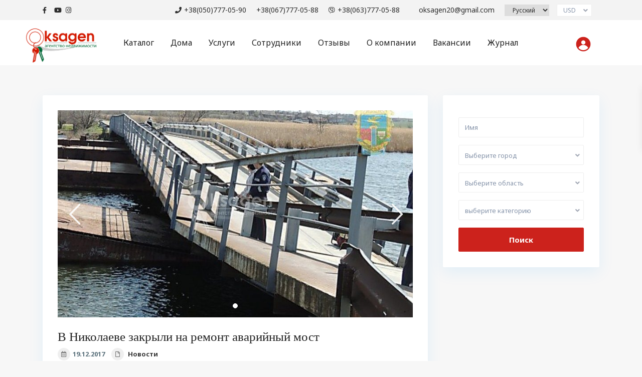

--- FILE ---
content_type: text/html; charset=UTF-8
request_url: https://oksagen.ua/novosti/v-nikolaeve-zakryli-na-remont-avarijnyj-most/
body_size: 31279
content:
<!DOCTYPE html>
<html lang="ru-RU">
<head>
<meta charset="UTF-8" />
<meta name="viewport" content="width=device-width, initial-scale=1,user-scalable=no">
 

<link rel="shortcut icon" href="https://oksagen.ua/wp-content/themes/wpresidence%203.3.2/img/favicon.gif" type="image/x-icon" /><meta name='robots' content='index, follow, max-image-preview:large, max-snippet:-1, max-video-preview:-1' />

	<!-- This site is optimized with the Yoast SEO plugin v21.5 - https://yoast.com/wordpress/plugins/seo/ -->
	<title>В Николаеве закрыли на ремонт аварийный мост | Oksagen</title>
	<link rel="canonical" href="https://oksagen.ua/novosti/v-nikolaeve-zakryli-na-remont-avarijnyj-most/" />
	<meta property="og:locale" content="ru_RU" />
	<meta property="og:type" content="article" />
	<meta property="og:title" content="В Николаеве закрыли на ремонт аварийный мост | Oksagen" />
	<meta property="og:description" content="Коммунальная организация &#171;ЭЛУ Автодорог&#187; на странице в соцсети «Фэйсбук» обратились к и.о. мэра Татьяне Казаковой, с просьбой закрыть аварийный понтонный мост через Ингул, находящиеся возле судостроительного завода. Также уточнили, что совместно с МЧС было наложено ограничение пользоваться мостом до завершения ремонта. Также опубликовали фотографии моста, где видно, что его оградили лентой.  Напоминаем, что раньше мост через Ингул по причине своего аварийного состояния начал уходить ..." />
	<meta property="og:url" content="https://oksagen.ua/novosti/v-nikolaeve-zakryli-na-remont-avarijnyj-most/" />
	<meta property="og:site_name" content="Oksagen" />
	<meta property="article:publisher" content="https://www.facebook.com/oksagen777/" />
	<meta property="article:published_time" content="2017-12-19T12:18:06+00:00" />
	<meta property="article:modified_time" content="2020-11-26T19:02:31+00:00" />
	<meta property="og:image" content="https://oksagen.ua/wp-content/uploads/2020/10/8d78714e563968e3b64964f56b1bce00.i1200x895x686.jpg" />
	<meta property="og:image:width" content="800" />
	<meta property="og:image:height" content="597" />
	<meta property="og:image:type" content="image/jpeg" />
	<meta name="author" content="SEO-realtor" />
	<meta name="twitter:card" content="summary_large_image" />
	<meta name="twitter:label1" content="Написано автором" />
	<meta name="twitter:data1" content="SEO-realtor" />
	<script type="application/ld+json" class="yoast-schema-graph">{"@context":"https://schema.org","@graph":[{"@type":"Article","@id":"https://oksagen.ua/novosti/v-nikolaeve-zakryli-na-remont-avarijnyj-most/#article","isPartOf":{"@id":"https://oksagen.ua/novosti/v-nikolaeve-zakryli-na-remont-avarijnyj-most/"},"author":{"name":"SEO-realtor","@id":"https://oksagen.ua/#/schema/person/d4a4ba31f3e2160762ff49583b8e56e6"},"headline":"В Николаеве закрыли на ремонт аварийный мост","datePublished":"2017-12-19T12:18:06+00:00","dateModified":"2020-11-26T19:02:31+00:00","mainEntityOfPage":{"@id":"https://oksagen.ua/novosti/v-nikolaeve-zakryli-na-remont-avarijnyj-most/"},"wordCount":74,"publisher":{"@id":"https://oksagen.ua/#organization"},"image":{"@id":"https://oksagen.ua/novosti/v-nikolaeve-zakryli-na-remont-avarijnyj-most/#primaryimage"},"thumbnailUrl":"https://oksagen.ua/wp-content/uploads/2020/10/8d78714e563968e3b64964f56b1bce00.i1200x895x686.jpg","articleSection":["Новости"],"inLanguage":"ru-RU"},{"@type":"WebPage","@id":"https://oksagen.ua/novosti/v-nikolaeve-zakryli-na-remont-avarijnyj-most/","url":"https://oksagen.ua/novosti/v-nikolaeve-zakryli-na-remont-avarijnyj-most/","name":"В Николаеве закрыли на ремонт аварийный мост | Oksagen","isPartOf":{"@id":"https://oksagen.ua/#website"},"primaryImageOfPage":{"@id":"https://oksagen.ua/novosti/v-nikolaeve-zakryli-na-remont-avarijnyj-most/#primaryimage"},"image":{"@id":"https://oksagen.ua/novosti/v-nikolaeve-zakryli-na-remont-avarijnyj-most/#primaryimage"},"thumbnailUrl":"https://oksagen.ua/wp-content/uploads/2020/10/8d78714e563968e3b64964f56b1bce00.i1200x895x686.jpg","datePublished":"2017-12-19T12:18:06+00:00","dateModified":"2020-11-26T19:02:31+00:00","breadcrumb":{"@id":"https://oksagen.ua/novosti/v-nikolaeve-zakryli-na-remont-avarijnyj-most/#breadcrumb"},"inLanguage":"ru-RU","potentialAction":[{"@type":"ReadAction","target":["https://oksagen.ua/novosti/v-nikolaeve-zakryli-na-remont-avarijnyj-most/"]}]},{"@type":"ImageObject","inLanguage":"ru-RU","@id":"https://oksagen.ua/novosti/v-nikolaeve-zakryli-na-remont-avarijnyj-most/#primaryimage","url":"https://oksagen.ua/wp-content/uploads/2020/10/8d78714e563968e3b64964f56b1bce00.i1200x895x686.jpg","contentUrl":"https://oksagen.ua/wp-content/uploads/2020/10/8d78714e563968e3b64964f56b1bce00.i1200x895x686.jpg","width":800,"height":597},{"@type":"BreadcrumbList","@id":"https://oksagen.ua/novosti/v-nikolaeve-zakryli-na-remont-avarijnyj-most/#breadcrumb","itemListElement":[{"@type":"ListItem","position":1,"name":"Главная страница","item":"https://oksagen.ua/"},{"@type":"ListItem","position":2,"name":"В Николаеве закрыли на ремонт аварийный мост"}]},{"@type":"WebSite","@id":"https://oksagen.ua/#website","url":"https://oksagen.ua/","name":"Oksagen","description":"","publisher":{"@id":"https://oksagen.ua/#organization"},"potentialAction":[{"@type":"SearchAction","target":{"@type":"EntryPoint","urlTemplate":"https://oksagen.ua/?s={search_term_string}"},"query-input":"required name=search_term_string"}],"inLanguage":"ru-RU"},{"@type":"Organization","@id":"https://oksagen.ua/#organization","name":"Oksagen","url":"https://oksagen.ua/","logo":{"@type":"ImageObject","inLanguage":"ru-RU","@id":"https://oksagen.ua/#/schema/logo/image/","url":"https://oksagen.ua/wp-content/uploads/2020/09/logo_oksagen.png","contentUrl":"https://oksagen.ua/wp-content/uploads/2020/09/logo_oksagen.png","width":358,"height":189,"caption":"Oksagen"},"image":{"@id":"https://oksagen.ua/#/schema/logo/image/"},"sameAs":["https://www.facebook.com/oksagen777/","https://www.instagram.com/nedvizhimost_oksagen_nikolaev/","https://www.youtube.com/channel/UC-Ziid8EgaAbJJALeCeaWag"]},{"@type":"Person","@id":"https://oksagen.ua/#/schema/person/d4a4ba31f3e2160762ff49583b8e56e6","name":"SEO-realtor","image":{"@type":"ImageObject","inLanguage":"ru-RU","@id":"https://oksagen.ua/#/schema/person/image/","url":"https://secure.gravatar.com/avatar/9ed1b432be4d5501fa92e0283e4f769a?s=96&d=mm&r=g","contentUrl":"https://secure.gravatar.com/avatar/9ed1b432be4d5501fa92e0283e4f769a?s=96&d=mm&r=g","caption":"SEO-realtor"},"sameAs":["https://oksagen.ua"]}]}</script>
	<!-- / Yoast SEO plugin. -->


<link rel='dns-prefetch' href='//fonts.googleapis.com' />
<link rel="alternate" type="application/rss+xml" title="Oksagen &raquo; Лента" href="https://oksagen.ua/feed/" />
<link rel="alternate" type="application/rss+xml" title="Oksagen &raquo; Лента комментариев" href="https://oksagen.ua/comments/feed/" />
<link rel="alternate" type="application/rss+xml" title="Oksagen &raquo; Лента комментариев к &laquo;В Николаеве закрыли на ремонт аварийный мост&raquo;" href="https://oksagen.ua/novosti/v-nikolaeve-zakryli-na-remont-avarijnyj-most/feed/" />
		<!-- This site uses the Google Analytics by ExactMetrics plugin v8.8.0 - Using Analytics tracking - https://www.exactmetrics.com/ -->
							<script src="//www.googletagmanager.com/gtag/js?id=G-5R3YV1TZBV"  data-cfasync="false" data-wpfc-render="false" type="text/javascript" async></script>
			<script data-cfasync="false" data-wpfc-render="false" type="text/javascript">
				var em_version = '8.8.0';
				var em_track_user = true;
				var em_no_track_reason = '';
								var ExactMetricsDefaultLocations = {"page_location":"https:\/\/oksagen.ua\/novosti\/v-nikolaeve-zakryli-na-remont-avarijnyj-most\/"};
								if ( typeof ExactMetricsPrivacyGuardFilter === 'function' ) {
					var ExactMetricsLocations = (typeof ExactMetricsExcludeQuery === 'object') ? ExactMetricsPrivacyGuardFilter( ExactMetricsExcludeQuery ) : ExactMetricsPrivacyGuardFilter( ExactMetricsDefaultLocations );
				} else {
					var ExactMetricsLocations = (typeof ExactMetricsExcludeQuery === 'object') ? ExactMetricsExcludeQuery : ExactMetricsDefaultLocations;
				}

								var disableStrs = [
										'ga-disable-G-5R3YV1TZBV',
									];

				/* Function to detect opted out users */
				function __gtagTrackerIsOptedOut() {
					for (var index = 0; index < disableStrs.length; index++) {
						if (document.cookie.indexOf(disableStrs[index] + '=true') > -1) {
							return true;
						}
					}

					return false;
				}

				/* Disable tracking if the opt-out cookie exists. */
				if (__gtagTrackerIsOptedOut()) {
					for (var index = 0; index < disableStrs.length; index++) {
						window[disableStrs[index]] = true;
					}
				}

				/* Opt-out function */
				function __gtagTrackerOptout() {
					for (var index = 0; index < disableStrs.length; index++) {
						document.cookie = disableStrs[index] + '=true; expires=Thu, 31 Dec 2099 23:59:59 UTC; path=/';
						window[disableStrs[index]] = true;
					}
				}

				if ('undefined' === typeof gaOptout) {
					function gaOptout() {
						__gtagTrackerOptout();
					}
				}
								window.dataLayer = window.dataLayer || [];

				window.ExactMetricsDualTracker = {
					helpers: {},
					trackers: {},
				};
				if (em_track_user) {
					function __gtagDataLayer() {
						dataLayer.push(arguments);
					}

					function __gtagTracker(type, name, parameters) {
						if (!parameters) {
							parameters = {};
						}

						if (parameters.send_to) {
							__gtagDataLayer.apply(null, arguments);
							return;
						}

						if (type === 'event') {
														parameters.send_to = exactmetrics_frontend.v4_id;
							var hookName = name;
							if (typeof parameters['event_category'] !== 'undefined') {
								hookName = parameters['event_category'] + ':' + name;
							}

							if (typeof ExactMetricsDualTracker.trackers[hookName] !== 'undefined') {
								ExactMetricsDualTracker.trackers[hookName](parameters);
							} else {
								__gtagDataLayer('event', name, parameters);
							}
							
						} else {
							__gtagDataLayer.apply(null, arguments);
						}
					}

					__gtagTracker('js', new Date());
					__gtagTracker('set', {
						'developer_id.dNDMyYj': true,
											});
					if ( ExactMetricsLocations.page_location ) {
						__gtagTracker('set', ExactMetricsLocations);
					}
										__gtagTracker('config', 'G-5R3YV1TZBV', {"forceSSL":"true","link_attribution":"true"} );
										window.gtag = __gtagTracker;										(function () {
						/* https://developers.google.com/analytics/devguides/collection/analyticsjs/ */
						/* ga and __gaTracker compatibility shim. */
						var noopfn = function () {
							return null;
						};
						var newtracker = function () {
							return new Tracker();
						};
						var Tracker = function () {
							return null;
						};
						var p = Tracker.prototype;
						p.get = noopfn;
						p.set = noopfn;
						p.send = function () {
							var args = Array.prototype.slice.call(arguments);
							args.unshift('send');
							__gaTracker.apply(null, args);
						};
						var __gaTracker = function () {
							var len = arguments.length;
							if (len === 0) {
								return;
							}
							var f = arguments[len - 1];
							if (typeof f !== 'object' || f === null || typeof f.hitCallback !== 'function') {
								if ('send' === arguments[0]) {
									var hitConverted, hitObject = false, action;
									if ('event' === arguments[1]) {
										if ('undefined' !== typeof arguments[3]) {
											hitObject = {
												'eventAction': arguments[3],
												'eventCategory': arguments[2],
												'eventLabel': arguments[4],
												'value': arguments[5] ? arguments[5] : 1,
											}
										}
									}
									if ('pageview' === arguments[1]) {
										if ('undefined' !== typeof arguments[2]) {
											hitObject = {
												'eventAction': 'page_view',
												'page_path': arguments[2],
											}
										}
									}
									if (typeof arguments[2] === 'object') {
										hitObject = arguments[2];
									}
									if (typeof arguments[5] === 'object') {
										Object.assign(hitObject, arguments[5]);
									}
									if ('undefined' !== typeof arguments[1].hitType) {
										hitObject = arguments[1];
										if ('pageview' === hitObject.hitType) {
											hitObject.eventAction = 'page_view';
										}
									}
									if (hitObject) {
										action = 'timing' === arguments[1].hitType ? 'timing_complete' : hitObject.eventAction;
										hitConverted = mapArgs(hitObject);
										__gtagTracker('event', action, hitConverted);
									}
								}
								return;
							}

							function mapArgs(args) {
								var arg, hit = {};
								var gaMap = {
									'eventCategory': 'event_category',
									'eventAction': 'event_action',
									'eventLabel': 'event_label',
									'eventValue': 'event_value',
									'nonInteraction': 'non_interaction',
									'timingCategory': 'event_category',
									'timingVar': 'name',
									'timingValue': 'value',
									'timingLabel': 'event_label',
									'page': 'page_path',
									'location': 'page_location',
									'title': 'page_title',
									'referrer' : 'page_referrer',
								};
								for (arg in args) {
																		if (!(!args.hasOwnProperty(arg) || !gaMap.hasOwnProperty(arg))) {
										hit[gaMap[arg]] = args[arg];
									} else {
										hit[arg] = args[arg];
									}
								}
								return hit;
							}

							try {
								f.hitCallback();
							} catch (ex) {
							}
						};
						__gaTracker.create = newtracker;
						__gaTracker.getByName = newtracker;
						__gaTracker.getAll = function () {
							return [];
						};
						__gaTracker.remove = noopfn;
						__gaTracker.loaded = true;
						window['__gaTracker'] = __gaTracker;
					})();
									} else {
										console.log("");
					(function () {
						function __gtagTracker() {
							return null;
						}

						window['__gtagTracker'] = __gtagTracker;
						window['gtag'] = __gtagTracker;
					})();
									}
			</script>
			
							<!-- / Google Analytics by ExactMetrics -->
		<script type="text/javascript">
window._wpemojiSettings = {"baseUrl":"https:\/\/s.w.org\/images\/core\/emoji\/14.0.0\/72x72\/","ext":".png","svgUrl":"https:\/\/s.w.org\/images\/core\/emoji\/14.0.0\/svg\/","svgExt":".svg","source":{"concatemoji":"https:\/\/oksagen.ua\/wp-includes\/js\/wp-emoji-release.min.js?ver=6.3.4"}};
/*! This file is auto-generated */
!function(i,n){var o,s,e;function c(e){try{var t={supportTests:e,timestamp:(new Date).valueOf()};sessionStorage.setItem(o,JSON.stringify(t))}catch(e){}}function p(e,t,n){e.clearRect(0,0,e.canvas.width,e.canvas.height),e.fillText(t,0,0);var t=new Uint32Array(e.getImageData(0,0,e.canvas.width,e.canvas.height).data),r=(e.clearRect(0,0,e.canvas.width,e.canvas.height),e.fillText(n,0,0),new Uint32Array(e.getImageData(0,0,e.canvas.width,e.canvas.height).data));return t.every(function(e,t){return e===r[t]})}function u(e,t,n){switch(t){case"flag":return n(e,"\ud83c\udff3\ufe0f\u200d\u26a7\ufe0f","\ud83c\udff3\ufe0f\u200b\u26a7\ufe0f")?!1:!n(e,"\ud83c\uddfa\ud83c\uddf3","\ud83c\uddfa\u200b\ud83c\uddf3")&&!n(e,"\ud83c\udff4\udb40\udc67\udb40\udc62\udb40\udc65\udb40\udc6e\udb40\udc67\udb40\udc7f","\ud83c\udff4\u200b\udb40\udc67\u200b\udb40\udc62\u200b\udb40\udc65\u200b\udb40\udc6e\u200b\udb40\udc67\u200b\udb40\udc7f");case"emoji":return!n(e,"\ud83e\udef1\ud83c\udffb\u200d\ud83e\udef2\ud83c\udfff","\ud83e\udef1\ud83c\udffb\u200b\ud83e\udef2\ud83c\udfff")}return!1}function f(e,t,n){var r="undefined"!=typeof WorkerGlobalScope&&self instanceof WorkerGlobalScope?new OffscreenCanvas(300,150):i.createElement("canvas"),a=r.getContext("2d",{willReadFrequently:!0}),o=(a.textBaseline="top",a.font="600 32px Arial",{});return e.forEach(function(e){o[e]=t(a,e,n)}),o}function t(e){var t=i.createElement("script");t.src=e,t.defer=!0,i.head.appendChild(t)}"undefined"!=typeof Promise&&(o="wpEmojiSettingsSupports",s=["flag","emoji"],n.supports={everything:!0,everythingExceptFlag:!0},e=new Promise(function(e){i.addEventListener("DOMContentLoaded",e,{once:!0})}),new Promise(function(t){var n=function(){try{var e=JSON.parse(sessionStorage.getItem(o));if("object"==typeof e&&"number"==typeof e.timestamp&&(new Date).valueOf()<e.timestamp+604800&&"object"==typeof e.supportTests)return e.supportTests}catch(e){}return null}();if(!n){if("undefined"!=typeof Worker&&"undefined"!=typeof OffscreenCanvas&&"undefined"!=typeof URL&&URL.createObjectURL&&"undefined"!=typeof Blob)try{var e="postMessage("+f.toString()+"("+[JSON.stringify(s),u.toString(),p.toString()].join(",")+"));",r=new Blob([e],{type:"text/javascript"}),a=new Worker(URL.createObjectURL(r),{name:"wpTestEmojiSupports"});return void(a.onmessage=function(e){c(n=e.data),a.terminate(),t(n)})}catch(e){}c(n=f(s,u,p))}t(n)}).then(function(e){for(var t in e)n.supports[t]=e[t],n.supports.everything=n.supports.everything&&n.supports[t],"flag"!==t&&(n.supports.everythingExceptFlag=n.supports.everythingExceptFlag&&n.supports[t]);n.supports.everythingExceptFlag=n.supports.everythingExceptFlag&&!n.supports.flag,n.DOMReady=!1,n.readyCallback=function(){n.DOMReady=!0}}).then(function(){return e}).then(function(){var e;n.supports.everything||(n.readyCallback(),(e=n.source||{}).concatemoji?t(e.concatemoji):e.wpemoji&&e.twemoji&&(t(e.twemoji),t(e.wpemoji)))}))}((window,document),window._wpemojiSettings);
</script>
<style type="text/css">
img.wp-smiley,
img.emoji {
	display: inline !important;
	border: none !important;
	box-shadow: none !important;
	height: 1em !important;
	width: 1em !important;
	margin: 0 0.07em !important;
	vertical-align: -0.1em !important;
	background: none !important;
	padding: 0 !important;
}
</style>
	<link rel='stylesheet' id='wp-block-library-css' href='https://oksagen.ua/wp-includes/css/dist/block-library/style.min.css?ver=6.3.4' type='text/css' media='all' />
<link rel='stylesheet' id='residence_latest_items-cgb-style-css-css' href='https://oksagen.ua/wp-content/plugins/residence-gutenberg/dist/blocks.style.build.css?ver=6.3.4' type='text/css' media='all' />
<style id='classic-theme-styles-inline-css' type='text/css'>
/*! This file is auto-generated */
.wp-block-button__link{color:#fff;background-color:#32373c;border-radius:9999px;box-shadow:none;text-decoration:none;padding:calc(.667em + 2px) calc(1.333em + 2px);font-size:1.125em}.wp-block-file__button{background:#32373c;color:#fff;text-decoration:none}
</style>
<style id='global-styles-inline-css' type='text/css'>
body{--wp--preset--color--black: #000000;--wp--preset--color--cyan-bluish-gray: #abb8c3;--wp--preset--color--white: #ffffff;--wp--preset--color--pale-pink: #f78da7;--wp--preset--color--vivid-red: #cf2e2e;--wp--preset--color--luminous-vivid-orange: #ff6900;--wp--preset--color--luminous-vivid-amber: #fcb900;--wp--preset--color--light-green-cyan: #7bdcb5;--wp--preset--color--vivid-green-cyan: #00d084;--wp--preset--color--pale-cyan-blue: #8ed1fc;--wp--preset--color--vivid-cyan-blue: #0693e3;--wp--preset--color--vivid-purple: #9b51e0;--wp--preset--gradient--vivid-cyan-blue-to-vivid-purple: linear-gradient(135deg,rgba(6,147,227,1) 0%,rgb(155,81,224) 100%);--wp--preset--gradient--light-green-cyan-to-vivid-green-cyan: linear-gradient(135deg,rgb(122,220,180) 0%,rgb(0,208,130) 100%);--wp--preset--gradient--luminous-vivid-amber-to-luminous-vivid-orange: linear-gradient(135deg,rgba(252,185,0,1) 0%,rgba(255,105,0,1) 100%);--wp--preset--gradient--luminous-vivid-orange-to-vivid-red: linear-gradient(135deg,rgba(255,105,0,1) 0%,rgb(207,46,46) 100%);--wp--preset--gradient--very-light-gray-to-cyan-bluish-gray: linear-gradient(135deg,rgb(238,238,238) 0%,rgb(169,184,195) 100%);--wp--preset--gradient--cool-to-warm-spectrum: linear-gradient(135deg,rgb(74,234,220) 0%,rgb(151,120,209) 20%,rgb(207,42,186) 40%,rgb(238,44,130) 60%,rgb(251,105,98) 80%,rgb(254,248,76) 100%);--wp--preset--gradient--blush-light-purple: linear-gradient(135deg,rgb(255,206,236) 0%,rgb(152,150,240) 100%);--wp--preset--gradient--blush-bordeaux: linear-gradient(135deg,rgb(254,205,165) 0%,rgb(254,45,45) 50%,rgb(107,0,62) 100%);--wp--preset--gradient--luminous-dusk: linear-gradient(135deg,rgb(255,203,112) 0%,rgb(199,81,192) 50%,rgb(65,88,208) 100%);--wp--preset--gradient--pale-ocean: linear-gradient(135deg,rgb(255,245,203) 0%,rgb(182,227,212) 50%,rgb(51,167,181) 100%);--wp--preset--gradient--electric-grass: linear-gradient(135deg,rgb(202,248,128) 0%,rgb(113,206,126) 100%);--wp--preset--gradient--midnight: linear-gradient(135deg,rgb(2,3,129) 0%,rgb(40,116,252) 100%);--wp--preset--font-size--small: 13px;--wp--preset--font-size--medium: 20px;--wp--preset--font-size--large: 36px;--wp--preset--font-size--x-large: 42px;--wp--preset--spacing--20: 0.44rem;--wp--preset--spacing--30: 0.67rem;--wp--preset--spacing--40: 1rem;--wp--preset--spacing--50: 1.5rem;--wp--preset--spacing--60: 2.25rem;--wp--preset--spacing--70: 3.38rem;--wp--preset--spacing--80: 5.06rem;--wp--preset--shadow--natural: 6px 6px 9px rgba(0, 0, 0, 0.2);--wp--preset--shadow--deep: 12px 12px 50px rgba(0, 0, 0, 0.4);--wp--preset--shadow--sharp: 6px 6px 0px rgba(0, 0, 0, 0.2);--wp--preset--shadow--outlined: 6px 6px 0px -3px rgba(255, 255, 255, 1), 6px 6px rgba(0, 0, 0, 1);--wp--preset--shadow--crisp: 6px 6px 0px rgba(0, 0, 0, 1);}:where(.is-layout-flex){gap: 0.5em;}:where(.is-layout-grid){gap: 0.5em;}body .is-layout-flow > .alignleft{float: left;margin-inline-start: 0;margin-inline-end: 2em;}body .is-layout-flow > .alignright{float: right;margin-inline-start: 2em;margin-inline-end: 0;}body .is-layout-flow > .aligncenter{margin-left: auto !important;margin-right: auto !important;}body .is-layout-constrained > .alignleft{float: left;margin-inline-start: 0;margin-inline-end: 2em;}body .is-layout-constrained > .alignright{float: right;margin-inline-start: 2em;margin-inline-end: 0;}body .is-layout-constrained > .aligncenter{margin-left: auto !important;margin-right: auto !important;}body .is-layout-constrained > :where(:not(.alignleft):not(.alignright):not(.alignfull)){max-width: var(--wp--style--global--content-size);margin-left: auto !important;margin-right: auto !important;}body .is-layout-constrained > .alignwide{max-width: var(--wp--style--global--wide-size);}body .is-layout-flex{display: flex;}body .is-layout-flex{flex-wrap: wrap;align-items: center;}body .is-layout-flex > *{margin: 0;}body .is-layout-grid{display: grid;}body .is-layout-grid > *{margin: 0;}:where(.wp-block-columns.is-layout-flex){gap: 2em;}:where(.wp-block-columns.is-layout-grid){gap: 2em;}:where(.wp-block-post-template.is-layout-flex){gap: 1.25em;}:where(.wp-block-post-template.is-layout-grid){gap: 1.25em;}.has-black-color{color: var(--wp--preset--color--black) !important;}.has-cyan-bluish-gray-color{color: var(--wp--preset--color--cyan-bluish-gray) !important;}.has-white-color{color: var(--wp--preset--color--white) !important;}.has-pale-pink-color{color: var(--wp--preset--color--pale-pink) !important;}.has-vivid-red-color{color: var(--wp--preset--color--vivid-red) !important;}.has-luminous-vivid-orange-color{color: var(--wp--preset--color--luminous-vivid-orange) !important;}.has-luminous-vivid-amber-color{color: var(--wp--preset--color--luminous-vivid-amber) !important;}.has-light-green-cyan-color{color: var(--wp--preset--color--light-green-cyan) !important;}.has-vivid-green-cyan-color{color: var(--wp--preset--color--vivid-green-cyan) !important;}.has-pale-cyan-blue-color{color: var(--wp--preset--color--pale-cyan-blue) !important;}.has-vivid-cyan-blue-color{color: var(--wp--preset--color--vivid-cyan-blue) !important;}.has-vivid-purple-color{color: var(--wp--preset--color--vivid-purple) !important;}.has-black-background-color{background-color: var(--wp--preset--color--black) !important;}.has-cyan-bluish-gray-background-color{background-color: var(--wp--preset--color--cyan-bluish-gray) !important;}.has-white-background-color{background-color: var(--wp--preset--color--white) !important;}.has-pale-pink-background-color{background-color: var(--wp--preset--color--pale-pink) !important;}.has-vivid-red-background-color{background-color: var(--wp--preset--color--vivid-red) !important;}.has-luminous-vivid-orange-background-color{background-color: var(--wp--preset--color--luminous-vivid-orange) !important;}.has-luminous-vivid-amber-background-color{background-color: var(--wp--preset--color--luminous-vivid-amber) !important;}.has-light-green-cyan-background-color{background-color: var(--wp--preset--color--light-green-cyan) !important;}.has-vivid-green-cyan-background-color{background-color: var(--wp--preset--color--vivid-green-cyan) !important;}.has-pale-cyan-blue-background-color{background-color: var(--wp--preset--color--pale-cyan-blue) !important;}.has-vivid-cyan-blue-background-color{background-color: var(--wp--preset--color--vivid-cyan-blue) !important;}.has-vivid-purple-background-color{background-color: var(--wp--preset--color--vivid-purple) !important;}.has-black-border-color{border-color: var(--wp--preset--color--black) !important;}.has-cyan-bluish-gray-border-color{border-color: var(--wp--preset--color--cyan-bluish-gray) !important;}.has-white-border-color{border-color: var(--wp--preset--color--white) !important;}.has-pale-pink-border-color{border-color: var(--wp--preset--color--pale-pink) !important;}.has-vivid-red-border-color{border-color: var(--wp--preset--color--vivid-red) !important;}.has-luminous-vivid-orange-border-color{border-color: var(--wp--preset--color--luminous-vivid-orange) !important;}.has-luminous-vivid-amber-border-color{border-color: var(--wp--preset--color--luminous-vivid-amber) !important;}.has-light-green-cyan-border-color{border-color: var(--wp--preset--color--light-green-cyan) !important;}.has-vivid-green-cyan-border-color{border-color: var(--wp--preset--color--vivid-green-cyan) !important;}.has-pale-cyan-blue-border-color{border-color: var(--wp--preset--color--pale-cyan-blue) !important;}.has-vivid-cyan-blue-border-color{border-color: var(--wp--preset--color--vivid-cyan-blue) !important;}.has-vivid-purple-border-color{border-color: var(--wp--preset--color--vivid-purple) !important;}.has-vivid-cyan-blue-to-vivid-purple-gradient-background{background: var(--wp--preset--gradient--vivid-cyan-blue-to-vivid-purple) !important;}.has-light-green-cyan-to-vivid-green-cyan-gradient-background{background: var(--wp--preset--gradient--light-green-cyan-to-vivid-green-cyan) !important;}.has-luminous-vivid-amber-to-luminous-vivid-orange-gradient-background{background: var(--wp--preset--gradient--luminous-vivid-amber-to-luminous-vivid-orange) !important;}.has-luminous-vivid-orange-to-vivid-red-gradient-background{background: var(--wp--preset--gradient--luminous-vivid-orange-to-vivid-red) !important;}.has-very-light-gray-to-cyan-bluish-gray-gradient-background{background: var(--wp--preset--gradient--very-light-gray-to-cyan-bluish-gray) !important;}.has-cool-to-warm-spectrum-gradient-background{background: var(--wp--preset--gradient--cool-to-warm-spectrum) !important;}.has-blush-light-purple-gradient-background{background: var(--wp--preset--gradient--blush-light-purple) !important;}.has-blush-bordeaux-gradient-background{background: var(--wp--preset--gradient--blush-bordeaux) !important;}.has-luminous-dusk-gradient-background{background: var(--wp--preset--gradient--luminous-dusk) !important;}.has-pale-ocean-gradient-background{background: var(--wp--preset--gradient--pale-ocean) !important;}.has-electric-grass-gradient-background{background: var(--wp--preset--gradient--electric-grass) !important;}.has-midnight-gradient-background{background: var(--wp--preset--gradient--midnight) !important;}.has-small-font-size{font-size: var(--wp--preset--font-size--small) !important;}.has-medium-font-size{font-size: var(--wp--preset--font-size--medium) !important;}.has-large-font-size{font-size: var(--wp--preset--font-size--large) !important;}.has-x-large-font-size{font-size: var(--wp--preset--font-size--x-large) !important;}
.wp-block-navigation a:where(:not(.wp-element-button)){color: inherit;}
:where(.wp-block-post-template.is-layout-flex){gap: 1.25em;}:where(.wp-block-post-template.is-layout-grid){gap: 1.25em;}
:where(.wp-block-columns.is-layout-flex){gap: 2em;}:where(.wp-block-columns.is-layout-grid){gap: 2em;}
.wp-block-pullquote{font-size: 1.5em;line-height: 1.6;}
</style>
<link rel='stylesheet' id='style-name-css' href='https://oksagen.ua/wp-content/themes/wpresidence%203.3.2/css/custom.css?ver=1.17' type='text/css' media='all' />
<link rel='stylesheet' id='bootstrap.min-css' href='https://oksagen.ua/wp-content/themes/wpresidence%203.3.2/css/bootstrap.min.css?ver=3.3.2' type='text/css' media='all' />
<link rel='stylesheet' id='bootstrap-theme.min-css' href='https://oksagen.ua/wp-content/themes/wpresidence%203.3.2/css/bootstrap-theme.min.css?ver=3.3.2' type='text/css' media='all' />
<link rel='stylesheet' id='wpestate_style-css' href='https://oksagen.ua/wp-content/themes/wpresidence%203.3.2/style.min.css?ver=3.3.2.4' type='text/css' media='all' />
<link rel='stylesheet' id='wpestate_media-css' href='https://oksagen.ua/wp-content/themes/wpresidence%203.3.2/css/my_media.min.css?ver=3.3.2' type='text/css' media='all' />
<link rel='stylesheet' id='wpestate-nunito-css' href='https://fonts.googleapis.com/css?family=Nunito+Sans%3A300%2C400%2C600%2C700%2C800%2C900&#038;subset=latin%2Clatin-ext&#038;ver=6.3.4' type='text/css' media='all' />
<link rel='stylesheet' id='font-awesome-5.min-css' href='https://oksagen.ua/wp-content/themes/wpresidence%203.3.2/css/fontawesome/css/all.css?ver=6.3.4' type='text/css' media='all' />
<link rel='stylesheet' id='fontello-css' href='https://oksagen.ua/wp-content/themes/wpresidence%203.3.2/css/fontello.min.css?ver=6.3.4' type='text/css' media='all' />
<link rel='stylesheet' id='jquery.ui.theme-css' href='https://oksagen.ua/wp-content/themes/wpresidence%203.3.2/css/jquery-ui.min.css?ver=6.3.4' type='text/css' media='all' />
<link rel='stylesheet' id='wpestate_leaflet_css-css' href='https://oksagen.ua/wp-content/themes/wpresidence%203.3.2/js/openstreet/leaflet.css?ver=3.3.2' type='text/css' media='all' />
<link rel='stylesheet' id='wpestate_leaflet_css_markerCluster-css' href='https://oksagen.ua/wp-content/themes/wpresidence%203.3.2/js/openstreet/MarkerCluster.css?ver=3.3.2' type='text/css' media='all' />
<link rel='stylesheet' id='wpestate_leaflet_css_markerCluster_default-css' href='https://oksagen.ua/wp-content/themes/wpresidence%203.3.2/js/openstreet/MarkerCluster.Default.css?ver=3.3.2' type='text/css' media='all' />
<link rel='stylesheet' id='fixing-css' href='https://oksagen.ua/wp-content/themes/wpresidence%203.3.2/css/fixing.css?ver=1.229' type='text/css' media='all' />
<link rel='stylesheet' id='bsf-Defaults-css' href='https://oksagen.ua/wp-content/uploads/smile_fonts/Defaults/Defaults.css?ver=3.19.5' type='text/css' media='all' />
<link rel='stylesheet' id='redux-google-fonts-wpresidence_admin-css' href='https://fonts.googleapis.com/css?family=Noto+Sans%3A400%2C700%2C400italic%2C700italic&#038;ver=1768928898' type='text/css' media='all' />
<script type='text/javascript' src='https://oksagen.ua/wp-content/plugins/google-analytics-dashboard-for-wp/assets/js/frontend-gtag.min.js?ver=8.8.0' id='exactmetrics-frontend-script-js' async data-wp-strategy='async'></script>
<script data-cfasync="false" data-wpfc-render="false" type="text/javascript" id='exactmetrics-frontend-script-js-extra'>/* <![CDATA[ */
var exactmetrics_frontend = {"js_events_tracking":"true","download_extensions":"doc,pdf,ppt,zip,xls,docx,pptx,xlsx","inbound_paths":"[{\"path\":\"\\\/go\\\/\",\"label\":\"affiliate\"},{\"path\":\"\\\/recommend\\\/\",\"label\":\"affiliate\"}]","home_url":"https:\/\/oksagen.ua","hash_tracking":"false","v4_id":"G-5R3YV1TZBV"};/* ]]> */
</script>
<script type='text/javascript' src='https://oksagen.ua/wp-includes/js/jquery/jquery.min.js?ver=3.7.0' id='jquery-core-js'></script>
<script type='text/javascript' src='https://oksagen.ua/wp-includes/js/jquery/jquery-migrate.min.js?ver=3.4.1' id='jquery-migrate-js'></script>
<script type='text/javascript' src='https://oksagen.ua/wp-content/themes/wpresidence%203.3.2/js/modernizr.custom.62456.js?ver=3.3.2' id='modernizr.custom.62456-js'></script>
<link rel="https://api.w.org/" href="https://oksagen.ua/wp-json/" /><link rel="alternate" type="application/json" href="https://oksagen.ua/wp-json/wp/v2/posts/324342" /><link rel='shortlink' href='https://oksagen.ua/?p=324342' />
<link rel="alternate" type="application/json+oembed" href="https://oksagen.ua/wp-json/oembed/1.0/embed?url=https%3A%2F%2Foksagen.ua%2Fnovosti%2Fv-nikolaeve-zakryli-na-remont-avarijnyj-most%2F" />
<link rel="alternate" type="text/xml+oembed" href="https://oksagen.ua/wp-json/oembed/1.0/embed?url=https%3A%2F%2Foksagen.ua%2Fnovosti%2Fv-nikolaeve-zakryli-na-remont-avarijnyj-most%2F&#038;format=xml" />
<style type='text/css'> .places_type_2_listings_no,.search_wr_6.with_search_form_float .adv_search_tab_item.active:before,.payment-container .perpack,.return_woo_button,.user_loged .wpestream_cart_counter_header,.woocommerce #respond input#submit, .woocommerce a.button, .woocommerce button.button, .woocommerce input.button,.woo_pay_submit,.contact_close_button,#send_direct_bill,.carousel-indicators .active, .featured_property_type1 .featured_prop_price,.theme_slider_wrapper.theme_slider_2 .theme-slider-price,.submit_listing,.wpresidence_button.agency_contact_but,.developer_contact_button.wpresidence_button,.advanced_search_sidebar .filter_menu li:hover,.term_bar_item:hover:after,.term_bar_item.active_term:after,.schedule_meeting,.agent_unit_button:hover,.acc_google_maps,.unit_type3_details,#compare_close_modal, #compare_close,.adv_handler,.agency_taxonomy a:hover,.share_unit,.message-action,.wpresidence_button.agency_contact_but,.developer_contact_button.wpresidence_button,.property_listing.property_unit_type1 .featured_div,.featured_property_type2 .featured_prop_price,.unread_mess,.woocommerce #respond input#submit.alt, .woocommerce a.button.alt, .woocommerce button.button.alt, .woocommerce input.button.alt,.slider-property-status,.wpestate_term_list span,.term_bar_item.active_term, .term_bar_item.active_term:hover,.wpestate_search_tab_align_center .adv_search_tab_item.active:before,.wpestate_theme_slider_contact_agent,.carousel-control-theme-prev,.carousel-control-theme-next,button.slick-prev.slick-arrow, button.slick-next.slick-arrow{background-color: #cc221c;}.action_tag_wrapper,.ribbon-inside{background-color: #cc221cd9;}.customnav.header_type5 .submit_action svg,.submit_action svg,.header_transparent .customnav .header_phone svg, .header_transparent .customnav .submit_action svg,.agent_sidebar_mobile svg, .header_phone svg,.listing_detail svg, .property_features_svg_icon{fill: #cc221c; }#tab_prpg li{border-right: 1px solid #cc221c; }.comment-form #submit:hover, .shortcode_contact_form.sh_form_align_center #btn-cont-submit_sh:hover,.single-content input[type="submit"]:hover,.agent_contanct_form input[type="submit"]:hover,#agent_submit:hover,.wpresidence_button:hover{border-color: #cc221c!important;background-color: transparent!important;}.developer_taxonomy a:hover,.wpresidence_button.agency_contact_but,.developer_contact_button.wpresidence_button,.wpresidence_button,.comment-form #submit,.shortcode_contact_form.sh_form_align_center #btn-cont-submit_sh:hover,.menu_user_picture{border-color: #cc221c;}.share_unit:after {content: " ";border-top: 8px solid #cc221c;}blockquote{ border-left: 2px solid #cc221c;}.form-control:focus,.form-control.open{border:none;}.ui-widget-content{border: 1px solid #cc221c!important;;}.no_more_list{color:#fff!important;border: 1px solid #cc221c;}.mobile-trigger-user .menu_user_picture{border: 2px solid #cc221c;}.wpestate_marker.openstreet_price_marker:hover:before,.hover_z_pin:before{border-top: 6px solid #cc221c!important;}form.woocommerce-checkout{border-top: 3px solid #cc221c;}.woocommerce-error, .woocommerce-info, .woocommerce-message {border-top-color: #cc221c;}.wpestate_marker.openstreet_price_marker:hover,.hover_z_pin,.pagination > .active > a, .pagination > .active > span, .pagination > .active > a:hover, .pagination > .active > span:hover, .pagination > .active > a:focus, .pagination > .active > span:focus,.developer_taxonomy a:hover,.lighbox-image-close-floor,.lighbox-image-close,#add_favorites.isfavorite,.results_header,.ll-skin-melon td .ui-state-active,.ll-skin-melon td .ui-state-hover,.adv_search_tab_item.active,.arrow_class_top button.slick-prev.slick-arrow,.arrow_class_top button.slick-next.slick-arrow,.wpresidence_button,.comment-form #submit,#adv-search-header-3,#tab_prpg>ul,.wpcf7-form input[type="submit"],.adv_results_wrapper #advanced_submit_2,.wpb_btn-info,#slider_enable_map:hover,#slider_enable_street:hover, #slider_enable_slider:hover,#colophon .social_sidebar_internal a:hover,#primary .social_sidebar_internal a:hover,.ui-widget-header,.slider_control_left,.slider_control_right,.single-content input[type="submit"],#slider_enable_slider.slideron,#slider_enable_street.slideron,#slider_enable_map.slideron,#add_favorites.isfavorite:hover,#add_favorites:hover,#primary .social_sidebar_internal a:hover, #adv-search-header-mobile,#adv-search-header-1,.featured_second_line, .wpb_btn-info,.agent_contanct_form input[type="submit"]{background-color: #cc221c!important;}.tax_active{background-image: none!important;background: #cc221c!important;}.agent_unit_button:hover{background-image: linear-gradient(to right, #cc221c 50%, #fff 50%);}.control_tax_sh {background-image: linear-gradient(to right, #cc221c 50%, #f3f3f3 50%);}.agent_unit_button:hover{background-image: -webkit-gradient(linear, left top, right top, color-stop(50%, #cc221c ), color-stop(50%, #fff));}.agent_unit_button:hover{color:#ffffff!important;}.wpresidence_button,.comment-form #submit{background-image:linear-gradient(to right, transparent 50%, #cc221c 50%);}.wpresidence_button,.comment-form #submit{background-image: -webkit-gradient(linear, left top, right top, color-stop(50%, transparent), color-stop(50%,#cc221c ));}.property_address_type1_wrapper .fas,.agent_contanct_form_sidebar .agent_position, .agent_unit .agent_position,.listing_detail svg, .property_features_svg_icon,#floor_submit:hover, #register_agent:hover, #update_profile_agency:hover, #update_profile_developer:hover, .wpresidence_success:hover, #update_profile:hover, #search_form_submit_1:hover, .view_public_profile:hover, #google_developer_location:hover, #delete_profile:hover, #aaiu-uploader:hover, .wpresidence_button.add_custom_parameter:hover, .wpresidence_button.remove_parameter_button:hover, .wpresidence_button.view_public_profile:hover,.newsletter_input:hover,.property_listing.property_unit_type2 .featured_div:before,.form-control.open .sidebar_filter_menu,#advanced_submit_shorcode:hover,.acc_google_maps:hover, .wpresidence_button:hover,.twitter_wrapper, .slider_control_right:hover, .slider_control_left:hover, .comment-form #submit:hover, .wpb_btn-info:hover, #advanced_submit_2:hover, #agent_submit:hover,.submit_action:hover,.unit_type3_details:hover,.directory_slider #property_size, .directory_slider #property_lot_size, .directory_slider #property_rooms, .directory_slider #property_bedrooms, .directory_slider #property_bathrooms,.header_5_widget_icon,input[type="checkbox"]:checked:before,.testimonial-slider-container .slick-prev.slick-arrow:hover, .testimonial-slider-container .slick-next.slick-arrow:hover,.testimonial-slider-container .slick-dots li.slick-active button:before,.slider_container .slick-dots li button::before,.slider_container .slick-dots li.slick-active button:before,.single-content p a:hover,.agent_unit_social a:hover,.featured_prop_price .price_label,.featured_prop_price .price_label_before,.compare_item_head .property_price,#grid_view:hover, #list_view:hover,#primary a:hover,.front_plan_row:hover,.adv_extended_options_text,.slider-content h3 a:hover,.agent_unit_social_single a:hover ,.adv_extended_options_text:hover ,.breadcrumb a:hover , .property-panel h4:hover,.featured_article:hover .featured_article_right,#contactinfobox,.featured_property:hover h2 a,.blog_unit:hover h3 a,.blog_unit_meta .read_more:hover,.blog_unit_meta a:hover,.agent_unit:hover h4 a,.listing_filter_select.open .filter_menu_trigger,.wpestate_accordion_tab .ui-state-active a,.wpestate_accordion_tab .ui-state-active a:link,.wpestate_accordion_tab .ui-state-active a:visited,.theme-slider-price, .agent_unit:hover h4 a,.meta-info a:hover,.widget_latest_price,#colophon a:hover, #colophon li a:hover,.price_area, .property_listing:hover h4 a,a:hover, a:focus, .top_bar .social_sidebar_internal a:hover,.featured_prop_price,.user_menu,.user_loged i, #access .current-menu-item >a, #access .current-menu-parent>a, #access .current-menu-ancestor>a,#access .menu li:hover>a:active, #access .menu li:hover>a:focus,.social-wrapper a:hover i,.agency_unit_wrapper .social-wrapper a i:hover,.property_ratings i,.listing-review .property_ratings i,.term_bar_item:hover,.agency_social i:hover,.inforoom_unit_type4 span, .infobath_unit_type4 span, .infosize_unit_type4 span,.propery_price4_grid,.pagination>li>a, .pagination>li>span,.wpestate_estate_property_details_section i.fa-check, #tab_prpg i.fa-check,.property-panel i.fa-check,.single-estate_agent .developer_taxonomy a,.starselected_click, .starselected,.icon-fav-off:hover,.icon-fav-on,.page-template-front_property_submit .navigation_container a.active,.property_listing.property_unit_type3 .icon-fav.icon-fav-on:before,#infobox_title:hover, .info_details a:hover,.company_headline a:hover i,.header_type5 #access .sub-menu .current-menu-item >a,.empty_star:hover:before,.property_listing.property_unit_type4 .compare-action:hover, .property_listing.property_unit_type4 .icon-fav-on, .property_listing.property_unit_type4 .share_list:hover, .property_listing.property_unit_type2 .share_list:hover,.compare-action:hover,.property_listing.property_unit_type2 .compare-action:hover,.propery_price4_grid span,.agent_unit .agent_position,.wpresidence_slider_price,.sections__nav-item,.section_price,.showcoupon, .listing_unit_price_wrapper, .form-control.open .filter_menu_trigger{color: #cc221c;}.header_type5 #access .current-menu-item >a,.header_type5 #access .current-menu-parent>a,.header_type5 #access .current-menu-ancestor>a{color: #fff!important;}.page-template-user_dashboard_add .wpresidence_button:hover,.social_email:hover,.share_facebook:hover,#print_page:hover, .prop_social a:hover i,.share_tweet:hover,.agent_unit_button,#amount_wd, #amount,#amount_mobile,#amount_sh,.mobile-trigger-user:hover i, .mobile-trigger:hover i,.mobilemenu-close-user:hover, .mobilemenu-close:hover,.header_type5 #access .sub-menu .current-menu-item >a,.customnav.header_type5 #access .current-menu-ancestor>a,.icon-fav-on,.property_listing.property_unit_type3 .icon-fav.icon-fav-on:before,.property_listing.property_unit_type3 .share_list:hover:before,.property_listing.property_unit_type3 .compare-action:hover:before,.agency_socialpage_wrapper i:hover,.advanced_search_sidebar #amount_wd,.section_price,.sections__nav-item,.icon_selected{color: #cc221c!important;}.featured_article_title{border-top: 3px solid #cc221c!important;}.carousel-indicators .active,.featured_agent_listings.wpresidence_button,.agent_unit_button,.adv_search_tab_item.active,.scrollon,.single-estate_agent .developer_taxonomy a{border: 1px solid #cc221c;}#tab_prpg li{border-right: 1px solid #ffffff;}.testimonial-slider-container .slick-dots li button::before { color: #cc221c;}.testimonial-slider-container .slick-dots li.slick-active button:before {opacity: .75;color: #cc221c !important;}.submit_listing{border-color: #cc221c;background-image: -webkit-gradient(linear, left top, right top, color-stop(50%, transparent), color-stop(50%, #cc221c));background-image: linear-gradient(to right, transparent 50%, #cc221c 50%);}a.submit_listing:hover {color: #cc221c;border-color: #cc221c;}#access .menu ul li:hover>a,#access .sub-menu li:hover>a,#access .sub-menu li:hover>a:active, #access .sub-menu li:hover>a:focus,#access .with-megamenu .sub-menu li:hover>a, #access .with-megamenu .sub-menu li:hover>a:active, #access .with-megamenu .sub-menu li:hover>a:focus,.header5_bottom_row_wrapper #access .sub-menu .current-menu-item >a,.customnav.header_type5 #access .menu .with-megamenu .sub-menu li:hover>a, .customnav.header_type5 #access .menu .with-megamenu .sub-menu li:hover>a:active, .customnav.header_type5 #access .menu .with-megamenu .sub-menu li:hover>a:focus, .header_type5 #access .menu .with-megamenu .sub-menu li:hover>a, .header_type5 #access .menu .sub-menu .with-megamenu li:hover>a:active,.header_type5 #access .menu .sub-menu .with-megamenu li:hover>a:focus,.customnav.header_type5 #access .menu .sub-menu li:hover>a, .customnav.header_type5 #access .menu .sub-menu li:hover>a:active, .customnav.header_type5 #access .menu .sub-menu li:hover>a:focus, .header_type5 #access .menu .sub-menu li:hover>a,.header_type5 #access .menu .sub-menu li:hover>a:active, .header_type5 #access .menu .sub-menu li:hover>a:focus,#user_menu_open > li > a:hover, #user_menu_open > li > a:focus{color: #cc221c;}.header_transparent .customnav #access .sub-menu li:hover>a,.customnav.header_type5 #access .menu .sub-menu li:hover>a{color: #cc221c!important;}.top_bar,.top_bar a{color:#2d2d2d;}.mobile_header {background-color: #f2f2f2;}.mobilemenu-close-user, .mobilemenu-close, .mobile_header i{color: #4f4f4f;}h1,h1 a{font-family:'Times New Roman', Times,serif;}h1,h1 a{font-size:25px;}h1,h1 a{line-height:25px;}h1,h1 a,.entry-title{font-weight:400;}h2,h2 a{font-family:'Times New Roman', Times,serif;}h2,h2 a{font-weight:400;}h3,h3 a{font-family:'Times New Roman', Times,serif;}h3,h3 a{font-size:22px;}h3,h3 a{line-height:22px;}h3,h3 a{font-weight:400;}h4,h4 a{font-family:'Times New Roman', Times,serif;}h4,h4 a{font-size:19px;}h4,h4 a{line-height:19px;}h4,h4 a{font-weight:400;}h5,h5 a{font-family:'Times New Roman', Times,serif;}h5,h5 a{font-weight:400;}h6,h6 a{font-family:'Times New Roman', Times,serif;}h6,h6 a{font-weight:400;}body,p{font-family:Noto Sans;}p{font-weight:400;}#access a,#access ul ul a,#user_menu_u{font-family:"Noto Sans";}#access a,#user_menu_u{font-size:16px;}#access a,#user_menu_u{font-weight:400;}#search_wrapper.with_search_form_float #search_wrapper_color{background-color: #303030;}#search_wrapper {background:transparent;}#search_wrapper.with_search_form_float,#search_wrapper.with_search_form_float #amount,#search_wrapper.with_search_form_float .adv_extended_options_text i,#search_wrapper.with_search_form_float .adv_extended_options_text,#search_wrapper.with_search_form_float .extended_search_checker label,#search_wrapper.with_search_form_float .adv_search_slider label,#search_wrapper.with_search_form_float .adv_extended_options_text{color: #ffffff;}#search_wrapper.with_search_form_float #search_wrapper #amount,#search_wrapper.with_search_form_float .adv_search_slider #amount,#search_wrapper.with_search_form_float .adv6-holder .adv_search_slider p label, #search_wrapper.with_search_form_float .adv6-holder .adv_search_slider p span,#search_wrapper.with_search_form_float #amount_wd {color: #ffffff!important;}#search_wrapper.with_search_form_float #search_wrapper_color{opacity: 0.4;}#primary .widget-container.featured_sidebar{padding:0px;}</style><style type="text/css">.recentcomments a{display:inline !important;padding:0 !important;margin:0 !important;}</style><meta name="generator" content="Powered by WPBakery Page Builder - drag and drop page builder for WordPress."/>
		<style type="text/css" id="wp-custom-css">
			#search_wrapper .wpresidence_button {
    padding: 4px 30px;
}		</style>
		<noscript><style> .wpb_animate_when_almost_visible { opacity: 1; }</style></noscript>    
</head>





<body class="post-template-default single single-post postid-324342 single-format-standard  has_top_bar  wpb-js-composer js-comp-ver-6.2.0 vc_responsive">

<div class="mobilewrapper">
    <div class="snap-drawers">
        <!-- Left Sidebar-->
        <div class="snap-drawer snap-drawer-left">
            <div class="mobilemenu-close"><i class="fas fa-times"></i></div>
            <ul id="menu-main-menu" class="mobilex-menu"><li id="menu-item-451428" class="pll-parent-menu-item menu-item menu-item-type-custom menu-item-object-custom current-menu-parent menu-item-has-children menu-item-451428"><a href="#pll_switcher">Русский</a>
<ul class="sub-menu">
	<li id="menu-item-451428-ru" class="lang-item lang-item-1350 lang-item-ru current-lang lang-item-first menu-item menu-item-type-custom menu-item-object-custom menu-item-451428-ru"><a href="https://oksagen.ua/novosti/v-nikolaeve-zakryli-na-remont-avarijnyj-most/" hreflang="ru-RU" lang="ru-RU">Русский</a></li>
	<li id="menu-item-451428-uk" class="lang-item lang-item-1353 lang-item-uk no-translation menu-item menu-item-type-custom menu-item-object-custom menu-item-451428-uk"><a href="https://oksagen.ua/uk/" hreflang="uk" lang="uk">Українська</a></li>
</ul>
</li>
<li id="menu-item-344048" class="menu-item menu-item-type-custom menu-item-object-custom menu-item-has-children menu-item-344048"><a href="#">Каталог</a>
<ul class="sub-menu">
	<li id="menu-item-344080" class="menu-item menu-item-type-custom menu-item-object-custom menu-item-344080"><a href="/tip/kvartiry/">Квартиры</a></li>
	<li id="menu-item-344081" class="menu-item menu-item-type-custom menu-item-object-custom menu-item-344081"><a href="/tip/doma/">Дома</a></li>
	<li id="menu-item-344082" class="menu-item menu-item-type-custom menu-item-object-custom menu-item-344082"><a href="/tip/novostroj/">Новостройки</a></li>
	<li id="menu-item-344084" class="menu-item menu-item-type-custom menu-item-object-custom menu-item-344084"><a href="/tip/komnaty/">Комнаты</a></li>
	<li id="menu-item-344088" class="menu-item menu-item-type-custom menu-item-object-custom menu-item-344088"><a href="/tip/kommercheskaya/">Коммерческая</a></li>
	<li id="menu-item-344090" class="menu-item menu-item-type-custom menu-item-object-custom menu-item-344090"><a href="/tip/zemelnye-uchastki/">Земельные участки</a></li>
	<li id="menu-item-344091" class="menu-item menu-item-type-custom menu-item-object-custom menu-item-344091"><a href="/tip/elitnaya/">Элитная недвижимость</a></li>
</ul>
</li>
<li id="menu-item-430040" class="menu-item menu-item-type-post_type menu-item-object-page menu-item-430040"><a href="https://oksagen.ua/doma/">Дома</a></li>
<li id="menu-item-430053" class="menu-item menu-item-type-custom menu-item-object-custom menu-item-has-children menu-item-430053"><a href="#">Услуги</a>
<ul class="sub-menu">
	<li id="menu-item-430054" class="menu-item menu-item-type-post_type menu-item-object-page menu-item-430054"><a href="https://oksagen.ua/bezopasnost-sdelki/">Безопасная сделка</a></li>
	<li id="menu-item-430055" class="menu-item menu-item-type-post_type menu-item-object-page menu-item-430055"><a href="https://oksagen.ua/vykup-kvartir/">Выкуп недвижимости</a></li>
	<li id="menu-item-430058" class="menu-item menu-item-type-post_type menu-item-object-page menu-item-430058"><a href="https://oksagen.ua/ocenka-nedvizhimosti/">Оценка недвижимости</a></li>
	<li id="menu-item-430057" class="menu-item menu-item-type-post_type menu-item-object-page menu-item-430057"><a href="https://oksagen.ua/mortgage/">Кредитование</a></li>
	<li id="menu-item-430061" class="menu-item menu-item-type-post_type menu-item-object-page menu-item-430061"><a href="https://oksagen.ua/strahovanie/">Страхование</a></li>
	<li id="menu-item-430060" class="menu-item menu-item-type-post_type menu-item-object-page menu-item-430060"><a href="https://oksagen.ua/soprovozhdenie-sdelok/">Сопровождение сделок</a></li>
	<li id="menu-item-430062" class="menu-item menu-item-type-post_type menu-item-object-page menu-item-430062"><a href="https://oksagen.ua/eksklyuzivnye-dogovora/">Эксклюзивные договора</a></li>
	<li id="menu-item-430056" class="menu-item menu-item-type-post_type menu-item-object-page menu-item-430056"><a href="https://oksagen.ua/izgotovlenie-dokumentacii/">Документация</a></li>
	<li id="menu-item-430059" class="menu-item menu-item-type-post_type menu-item-object-page menu-item-430059"><a href="https://oksagen.ua/pomoshh-po-kommunalnym-voprosam/">Коммунальные вопросы</a></li>
</ul>
</li>
<li id="menu-item-430052" class="menu-item menu-item-type-post_type menu-item-object-page menu-item-430052"><a href="https://oksagen.ua/rieltor/">Сотрудники</a></li>
<li id="menu-item-344041" class="menu-item menu-item-type-post_type menu-item-object-page menu-item-344041"><a href="https://oksagen.ua/otzyvy/">Отзывы</a></li>
<li id="menu-item-344040" class="menu-item menu-item-type-post_type menu-item-object-page menu-item-344040"><a href="https://oksagen.ua/o-kompanii/">О компании</a></li>
<li id="menu-item-344035" class="menu-item menu-item-type-post_type menu-item-object-page menu-item-344035"><a href="https://oksagen.ua/vakansii/">Вакансии</a></li>
<li id="menu-item-344049" class="menu-item menu-item-type-custom menu-item-object-custom menu-item-has-children menu-item-344049"><a href="#">Журнал</a>
<ul class="sub-menu">
	<li id="menu-item-344070" class="menu-item menu-item-type-taxonomy menu-item-object-category current-post-ancestor current-menu-parent current-post-parent menu-item-344070"><a href="https://oksagen.ua/category/novosti/">Новости</a></li>
	<li id="menu-item-344061" class="menu-item menu-item-type-taxonomy menu-item-object-category menu-item-344061"><a href="https://oksagen.ua/category/blog/">Блог</a></li>
	<li id="menu-item-436603" class="menu-item menu-item-type-taxonomy menu-item-object-category menu-item-436603"><a href="https://oksagen.ua/category/arhitektura/">Архитектура</a></li>
	<li id="menu-item-436604" class="menu-item menu-item-type-taxonomy menu-item-object-category menu-item-has-children menu-item-436604"><a href="https://oksagen.ua/category/infrastruktura/">Инфраструктура</a>
	<ul class="sub-menu">
		<li id="menu-item-436607" class="menu-item menu-item-type-taxonomy menu-item-object-category menu-item-436607"><a href="https://oksagen.ua/category/infrastruktura/detskie-sady/">Детские сады</a></li>
		<li id="menu-item-436611" class="menu-item menu-item-type-taxonomy menu-item-object-category menu-item-436611"><a href="https://oksagen.ua/category/infrastruktura/shkoly/">Школы</a></li>
		<li id="menu-item-436606" class="menu-item menu-item-type-taxonomy menu-item-object-category menu-item-436606"><a href="https://oksagen.ua/category/infrastruktura/vuzy/">Вузы</a></li>
		<li id="menu-item-436605" class="menu-item menu-item-type-taxonomy menu-item-object-category menu-item-436605"><a href="https://oksagen.ua/category/infrastruktura/vokzaly/">Вокзалы</a></li>
		<li id="menu-item-436609" class="menu-item menu-item-type-taxonomy menu-item-object-category menu-item-436609"><a href="https://oksagen.ua/category/infrastruktura/lechebnye-zavedeniya/">Лечебные заведения</a></li>
		<li id="menu-item-436608" class="menu-item menu-item-type-taxonomy menu-item-object-category menu-item-436608"><a href="https://oksagen.ua/category/infrastruktura/kinoteatry/">Кинотеатры</a></li>
		<li id="menu-item-436610" class="menu-item menu-item-type-taxonomy menu-item-object-category menu-item-436610"><a href="https://oksagen.ua/category/infrastruktura/teatry/">Театры</a></li>
	</ul>
</li>
	<li id="menu-item-436612" class="menu-item menu-item-type-taxonomy menu-item-object-category menu-item-has-children menu-item-436612"><a href="https://oksagen.ua/category/rajony/">Районы</a>
	<ul class="sub-menu">
		<li id="menu-item-436614" class="menu-item menu-item-type-taxonomy menu-item-object-category menu-item-436614"><a href="https://oksagen.ua/category/rajony/zavodskoj-rajon/">Заводской район</a></li>
		<li id="menu-item-436615" class="menu-item menu-item-type-taxonomy menu-item-object-category menu-item-436615"><a href="https://oksagen.ua/category/rajony/ingulskij-rajon/">Ингульский район</a></li>
		<li id="menu-item-436616" class="menu-item menu-item-type-taxonomy menu-item-object-category menu-item-436616"><a href="https://oksagen.ua/category/rajony/korabelnyj-rajon/">Корабельный район</a></li>
		<li id="menu-item-436618" class="menu-item menu-item-type-taxonomy menu-item-object-category menu-item-436618"><a href="https://oksagen.ua/category/rajony/czentralnyj-rajon/">Центральный район</a></li>
		<li id="menu-item-436617" class="menu-item menu-item-type-taxonomy menu-item-object-category menu-item-436617"><a href="https://oksagen.ua/category/rajony/prigorod/">Пригород</a></li>
		<li id="menu-item-436613" class="menu-item menu-item-type-taxonomy menu-item-object-category menu-item-436613"><a href="https://oksagen.ua/category/rajony/vitovskij-rajon/">Витовский район</a></li>
	</ul>
</li>
</ul>
</li>
<li id="menu-item-344038" class="menu-item menu-item-type-post_type menu-item-object-page menu-item-344038"><a href="https://oksagen.ua/kontakty/">Контакты</a></li>
</ul>        </div>
    </div>
</div>


<div class="mobilewrapper-user">
    <div class="snap-drawers">
        <!-- Left Sidebar-->
        <div class="snap-drawer snap-drawer-right">
            <div class="mobilemenu-close-user"><i class="fas fa-times"></i></div>
      
            
                
                        <div class="login_sidebar">
                            <h3  id="login-div-title-mobile">Авторизация</h3>
                            <div class="login_form" id="login-div_mobile">
                                <div class="loginalert" id="login_message_area_mobile" > </div>

                                <input type="text" class="form-control" name="log" id="login_user_mobile" placeholder="Логин"/>
                                <input type="password" class="form-control" name="pwd" id="login_pwd_mobile" placeholder="Пароль"/>
                                <input type="hidden" name="loginpop" id="loginpop_wd_mobile" value="0">
                                <input type="hidden" id="security-login-mobile" name="security-login-mobile" value="ea7df6e992-1769126728">
     
                                <button class="wpresidence_button" id="wp-login-but-mobile">Авторизация</button>
                                <div class="login-links">
                                    <!-- <a href="#" id="widget_register_mobile"></a> -->
                                    <a href="#" id="forgot_pass_mobile">Forgot Password?</a>
                                                                    </div>    
                           </div>

                            
                            <h3  id="forgot-div-title-mobile">Восстановить пароль</h3>
                            <div class="login_form" id="forgot-pass-div-mobile">
                                <div class="loginalert" id="forgot_pass_area_mobile"></div>
                                <div class="loginrow">
                                        <input type="text" class="form-control" name="forgot_email" id="forgot_email_mobile" placeholder="Ваш Email" size="20" />
                                </div>
                                <input type="hidden" id="security-forgot-mobile" name="security-forgot-mobile" value="d6fef9990a" /><input type="hidden" name="_wp_http_referer" value="/novosti/v-nikolaeve-zakryli-na-remont-avarijnyj-most/" />   
                                <input type="hidden" id="postid-mobile" value="">    
                                <button class="wpresidence_button" id="wp-forgot-but-mobile" name="forgot" >Восстановить пароль</button>
                                <div class="login-links shortlog">
                                <a href="#" id="return_login_mobile">Авторизоваться</a>
                                </div>
                            </div>


                        </div>
                   
                                
        </div>
    </div>
</div> 
    

<div class="website-wrapper" id="all_wrapper" >
<div class="container main_wrapper  wide  has_header_type1   topbar_transparent   contentheader_center  cheader_center ">
    <div class="master_header   wide   topbar_transparent  ">
        

<div class="top_bar_wrapper topbar_show_mobile_no">
    <div class="top_bar">      
                
                            <div class="left-top-widet">
                    <ul class="xoxo">
                        <li id="social_widget_top-1" class="widget-container social_sidebar"><div class="social_sidebar_internal"><a href="https://www.facebook.com/oksagen777/" target="_blank"><i class="fab fa-facebook-f"></i></a><a href="https://www.youtube.com/channel/UC-Ziid8EgaAbJJALeCeaWag" target="_blank"><i class="fab fa-youtube"></i></a><a href="https://www.instagram.com/nedvizhimost_oksagen_nikolaev/" target="_blank"><i class="fab fa-instagram"></i></a></div></li>                    </ul>    
                </div> 
            
                            <div class="right-top-widet">
                    <ul class="xoxo">
                        <li id="custom_html-1" class="widget_text widget-container widget_custom_html"><div class="textwidget custom-html-widget"><i class="fa fa-phone" aria-hidden="true"></i><a href="tel:+380507770588">+38(050)777-05-90</a><a href="tel:+380677770588">+38(067)777-05-88</a><i class="fab fa-viber" aria-hidden="true"></i><a style="padding-left: 0px;" href="viber://chat?number=%2B380637770588">+38(063)777-05-88</a><br class="br-not-block"><i class="fa fa-envelope-o" aria-hidden="true"></i><a href="mailto:oksagen20@gmail.com">oksagen20@gmail.com</a></div></li><li id="block-2" class="widget-container widget_block"><div class="wp-block-polylang-language-switcher"><label class="screen-reader-text" for="lang_choice_1">Choose a language</label><select name="lang_choice_1" id="lang_choice_1" class="pll-switcher-select">
	<option value="https://oksagen.ua/novosti/v-nikolaeve-zakryli-na-remont-avarijnyj-most/" lang="ru-RU" selected='selected'>Русский</option>

</select>
<script type="text/javascript">
					//<![CDATA[
					document.getElementById( "lang_choice_1" ).addEventListener( "change", function ( event ) { location.href = event.currentTarget.value; } )
					//]]>
				</script></div></li><li id="multiple_currency_widget-3" class="widget-container multiple_currency_widget"><h3 class="widget-title-topbar">Валюта</h3> <div class="dropdown form-control">
                            <div data-toggle="dropdown" id="sidebar_currency_list" class="sidebar_filter_menu">USD  <span class="caret caret_sidebar"></span> 
                                </div>           
                            
                                <input type="hidden" name="filter_curr[]" value="">
                                <ul id="list_sidebar_curr" class="dropdown-menu filter_menu list_sidebar_currency" role="menu" aria-labelledby="sidebar_currency_list">
                                    <li  role="presentation" data-curpos="after"  data-coef="1" data-value="USD" data-symbol="USD" data-pos="-1">USD </li><li  role="presentation" data-curpos="after" data-coef="43" data-value="UAH" data-symbol="грн." data-pos="0">UAH </li><li  role="presentation" data-curpos="after" data-coef="0.93" data-value="EUR" data-symbol="€" data-pos="1">EUR </li>
                                </ul>        
                            </div><input type="hidden" id="wpestate_change_currency" value="e110669681" />    </li>                    </ul>
                </div> 
                    
        
    </div>    
</div><div class="mobile_header">
    <div class="mobile-trigger"><i class="fas fa-bars"></i></div>
    <div class="mobile-logo">
        <a href="https://oksagen.ua">
        <img src="https://oksagen.ua/wp-content/uploads/2020/09/logo_oksagen.png" class="img-responsive retina_ready " alt="image"/>        </a>
    </div>  
    
            <div class="mobile-trigger-user">
            <i class="fas fa-user-circle"></i>           
        </div>
    </div>       
        
        <div class="header_wrapper   header_type1 header_center hover_type_6 header_alignment_text_left  no_property_submit ">
                        
            <div class="header_wrapper_inside  " 
                 data-logo="https://oksagen.ua/wp-content/uploads/2020/09/logo_oksagen.png" 
                 data-sticky-logo="https://oksagen.ua/wp-content/uploads/2020/09/logo_oksagen.png">
                
                <div class="logo" >
            <a href="https://oksagen.ua"><img id="logo_image" style="margin-top:0px;" src="https://oksagen.ua/wp-content/uploads/2020/09/logo_oksagen.png" class="img-responsive retina_ready" alt="company logo"/></a></div>   
    <div class="user_menu user_not_loged" id="user_menu_u">   
                
            <a class="menu_user_tools dropdown" id="user_menu_trigger" data-toggle="dropdown">  
                <a class="navicon-button nav-notlog x">
                    <div class="navicon"></div>
                </a>
               
            <div class="submit_action">
                <svg xmlns="http://www.w3.org/2000/svg" xmlns:xlink="http://www.w3.org/1999/xlink" version="1.1" x="0px" y="0px" viewBox="0 0 100 125" enable-background="new 0 0 100 100" xml:space="preserve"><g><path d="M50,5C25.2,5,5,25.1,5,50s20.2,45,45,45s45-20.1,45-45S74.8,5,50,5z M50,26.5c7.2,0,13.1,5.9,13.1,13.1   c0,7.2-5.9,13.1-13.1,13.1s-13.1-5.9-13.1-13.1C36.9,32.4,42.8,26.5,50,26.5z M50,87.9c-12.2,0-23.1-5.8-30.1-14.8   c5.7-10.7,17.1-18,30.1-18s24.4,7.3,30.1,18C73.2,82.1,62.2,87.9,50,87.9z"/></g></svg>
            </div>
        
           </div>   
   
                  
 
        
        

        
                    <nav id="access">
                        <div class="menu-main-menu-container"><ul id="menu-main-menu-1" class="menu"><li id="menu-item-28577" class="menu-item menu-item-type-custom menu-item-object-custom menu-item-has-children no-megamenu   "><a class="menu-item-link"  href="#">Каталог</a>
<ul style="" class="  sub-menu ">
	<li id="menu-item-293008" class="menu-item menu-item-type-custom menu-item-object-custom menu-item-has-children   "><a class="menu-item-link"  href="#">Тип операции</a>
	<ul style="" class="  sub-menu ">
		<li id="menu-item-28617" class="menu-item menu-item-type-custom menu-item-object-custom   "><a class="menu-item-link"  href="/operacija/prodazha/">Продажа</a></li>
		<li id="menu-item-28616" class="menu-item menu-item-type-custom menu-item-object-custom   "><a class="menu-item-link"  href="/operacija/arenda/">Аренда</a></li>
	</ul>
</li>
	<li id="menu-item-293007" class="menu-item menu-item-type-custom menu-item-object-custom menu-item-has-children   "><a class="menu-item-link"  href="#">Тип недвижимости</a>
	<ul style="" class="  sub-menu ">
		<li id="menu-item-293001" class="menu-item menu-item-type-custom menu-item-object-custom   "><a class="menu-item-link"  href="/tip/kvartiry/">Квартиры</a></li>
		<li id="menu-item-292999" class="menu-item menu-item-type-custom menu-item-object-custom   "><a class="menu-item-link"  href="/tip/doma/">Дома</a></li>
		<li id="menu-item-293004" class="menu-item menu-item-type-custom menu-item-object-custom   "><a class="menu-item-link"  href="/tip/novostroj/">Новостройки</a></li>
		<li id="menu-item-293003" class="menu-item menu-item-type-custom menu-item-object-custom   "><a class="menu-item-link"  href="/tip/komnaty/">Комнаты</a></li>
		<li id="menu-item-293002" class="menu-item menu-item-type-custom menu-item-object-custom   "><a class="menu-item-link"  href="/tip/kommercheskaya/">Коммерческая</a></li>
		<li id="menu-item-293000" class="menu-item menu-item-type-custom menu-item-object-custom   "><a class="menu-item-link"  href="/tip/zemelnye-uchastki/">Земельные участки</a></li>
		<li id="menu-item-293006" class="menu-item menu-item-type-custom menu-item-object-custom   "><a class="menu-item-link"  href="/tip/elitnaya/">Элитная недвижимость</a></li>
	</ul>
</li>
	<li id="menu-item-293026" class="menu-item menu-item-type-custom menu-item-object-custom menu-item-has-children   "><a class="menu-item-link"  href="/gorod/nikolaev/">Николаев</a>
	<ul style="" class="  sub-menu ">
		<li id="menu-item-293028" class="menu-item menu-item-type-custom menu-item-object-custom menu-item-has-children   "><a class="menu-item-link"  href="/rajon/zavodskoj/">Заводской</a>
		<ul style="" class="  sub-menu ">
			<li id="menu-item-293030" class="menu-item menu-item-type-custom menu-item-object-custom   "><a class="menu-item-link"  href="/rajon/leski/">Лески</a></li>
			<li id="menu-item-293032" class="menu-item menu-item-type-custom menu-item-object-custom   "><a class="menu-item-link"  href="/rajon/namyv/">Намыв</a></li>
			<li id="menu-item-293033" class="menu-item menu-item-type-custom menu-item-object-custom   "><a class="menu-item-link"  href="/rajon/suxoj-fontan/">Сухой фонтан</a></li>
			<li id="menu-item-293029" class="menu-item menu-item-type-custom menu-item-object-custom   "><a class="menu-item-link"  href="/rajon/velikaya-korenixa/">Великая Корениха</a></li>
			<li id="menu-item-293031" class="menu-item menu-item-type-custom menu-item-object-custom   "><a class="menu-item-link"  href="/rajon/korenixa/">Малая Корениха</a></li>
		</ul>
</li>
		<li id="menu-item-328408" class="menu-item menu-item-type-custom menu-item-object-custom menu-item-has-children   "><a class="menu-item-link"  href="/rajon/leninskij/">Ингульский</a>
		<ul style="" class="  sub-menu ">
			<li id="menu-item-328409" class="menu-item menu-item-type-custom menu-item-object-custom   "><a class="menu-item-link"  href="/rajon/13-liniya/">13 линия</a></li>
			<li id="menu-item-328410" class="menu-item menu-item-type-custom menu-item-object-custom   "><a class="menu-item-link"  href="/rajon/avtovokzal/">Автовокзал</a></li>
			<li id="menu-item-328411" class="menu-item menu-item-type-custom menu-item-object-custom   "><a class="menu-item-link"  href="/rajon/novyj-vodopoj/">Новый водопой</a></li>
			<li id="menu-item-328412" class="menu-item menu-item-type-custom menu-item-object-custom   "><a class="menu-item-link"  href="/rajon/ploshhad-pobedy/">Площадь Победы</a></li>
			<li id="menu-item-328413" class="menu-item menu-item-type-custom menu-item-object-custom   "><a class="menu-item-link"  href="/rajon/sortirovka/">Сортировка</a></li>
			<li id="menu-item-328414" class="menu-item menu-item-type-custom menu-item-object-custom   "><a class="menu-item-link"  href="/rajon/staryj-vodopoj/">Старый водопой</a></li>
			<li id="menu-item-328415" class="menu-item menu-item-type-custom menu-item-object-custom   "><a class="menu-item-link"  href="/rajon/yutz/">ЮТЗ</a></li>
		</ul>
</li>
		<li id="menu-item-328416" class="menu-item menu-item-type-custom menu-item-object-custom menu-item-has-children   "><a class="menu-item-link"  href="/rajon/korabelnyj/">Корабельный</a>
		<ul style="" class="  sub-menu ">
			<li id="menu-item-328417" class="menu-item menu-item-type-custom menu-item-object-custom   "><a class="menu-item-link"  href="/rajon/balabanovka/">Балабановка</a></li>
			<li id="menu-item-328418" class="menu-item menu-item-type-custom menu-item-object-custom   "><a class="menu-item-link"  href="/rajon/zhovtnevyj/">Богоявленский</a></li>
			<li id="menu-item-328419" class="menu-item menu-item-type-custom menu-item-object-custom   "><a class="menu-item-link"  href="/rajon/kulbakino/">Кульбакино</a></li>
			<li id="menu-item-328420" class="menu-item menu-item-type-custom menu-item-object-custom   "><a class="menu-item-link"  href="/rajon/shirokaya-balka/">Широкая балка</a></li>
		</ul>
</li>
		<li id="menu-item-328421" class="menu-item menu-item-type-custom menu-item-object-custom menu-item-has-children   "><a class="menu-item-link"  href="/rajon/centralnyj/">Центральный</a>
		<ul style="" class="  sub-menu ">
			<li id="menu-item-478189" class="menu-item menu-item-type-custom menu-item-object-custom   "><a class="menu-item-link"  href="/rajon/czentr/">Центр</a></li>
			<li id="menu-item-328422" class="menu-item menu-item-type-custom menu-item-object-custom   "><a class="menu-item-link"  href="/rajon/varvarovka/">Варваровка</a></li>
			<li id="menu-item-328423" class="menu-item menu-item-type-custom menu-item-object-custom   "><a class="menu-item-link"  href="/rajon/matveevka/">Матвеевка</a></li>
			<li id="menu-item-328424" class="menu-item menu-item-type-custom menu-item-object-custom   "><a class="menu-item-link"  href="/rajon/raketnoe-urochishhe/">Ракетное Урочище</a></li>
			<li id="menu-item-328425" class="menu-item menu-item-type-custom menu-item-object-custom   "><a class="menu-item-link"  href="/rajon/severnyj/">Северный</a></li>
			<li id="menu-item-328426" class="menu-item menu-item-type-custom menu-item-object-custom   "><a class="menu-item-link"  href="/rajon/solyanye/">Соляные</a></li>
			<li id="menu-item-328427" class="menu-item menu-item-type-custom menu-item-object-custom   "><a class="menu-item-link"  href="/rajon/ternovka/">Терновка</a></li>
		</ul>
</li>
	</ul>
</li>
	<li id="menu-item-293027" class="menu-item menu-item-type-custom menu-item-object-custom menu-item-has-children   "><a class="menu-item-link"  href="/gorod/nikolaevskaya-oblast/">Николаевская область</a>
	<ul style="" class="  sub-menu ">
		<li id="menu-item-328434" class="menu-item menu-item-type-custom menu-item-object-custom   "><a class="menu-item-link"  href="/rajon/vitovskij-rajon/">Витовский</a></li>
		<li id="menu-item-328435" class="menu-item menu-item-type-custom menu-item-object-custom   "><a class="menu-item-link"  href="/rajon/voznesenskij-rajon/">Вознесенский</a></li>
		<li id="menu-item-328441" class="menu-item menu-item-type-custom menu-item-object-custom   "><a class="menu-item-link"  href="/rajon/nikolaevskij-rajon/">Николаевский</a></li>
		<li id="menu-item-328444" class="menu-item menu-item-type-custom menu-item-object-custom   "><a class="menu-item-link"  href="/rajon/ochakovskij-rajon/">Очаковский</a></li>
		<li id="menu-item-328446" class="menu-item menu-item-type-custom menu-item-object-custom   "><a class="menu-item-link"  href="/rajon/snigiryovskij-rajon/">Снигирёвский</a></li>
	</ul>
</li>
</ul>
</li>
<li id="menu-item-430041" class="menu-item menu-item-type-post_type menu-item-object-page no-megamenu   "><a class="menu-item-link"  href="https://oksagen.ua/doma/">Дома</a></li>
<li id="menu-item-430042" class="menu-item menu-item-type-custom menu-item-object-custom menu-item-has-children no-megamenu   "><a class="menu-item-link"  href="#">Услуги</a>
<ul style="" class="  sub-menu ">
	<li id="menu-item-430063" class="menu-item menu-item-type-post_type menu-item-object-page   "><a class="menu-item-link"  href="https://oksagen.ua/bezopasnost-sdelki/">Безопасная сделка</a></li>
	<li id="menu-item-430046" class="menu-item menu-item-type-post_type menu-item-object-page   "><a class="menu-item-link"  href="https://oksagen.ua/vykup-kvartir/">Выкуп недвижимости</a></li>
	<li id="menu-item-430050" class="menu-item menu-item-type-post_type menu-item-object-page   "><a class="menu-item-link"  href="https://oksagen.ua/ocenka-nedvizhimosti/">Оценка недвижимости</a></li>
	<li id="menu-item-430047" class="menu-item menu-item-type-post_type menu-item-object-page   "><a class="menu-item-link"  href="https://oksagen.ua/mortgage/">Кредитование</a></li>
	<li id="menu-item-430043" class="menu-item menu-item-type-post_type menu-item-object-page   "><a class="menu-item-link"  href="https://oksagen.ua/strahovanie/">Страхование</a></li>
	<li id="menu-item-430044" class="menu-item menu-item-type-post_type menu-item-object-page   "><a class="menu-item-link"  href="https://oksagen.ua/soprovozhdenie-sdelok/">Сопровождение сделок</a></li>
	<li id="menu-item-430048" class="menu-item menu-item-type-post_type menu-item-object-page   "><a class="menu-item-link"  href="https://oksagen.ua/eksklyuzivnye-dogovora/">Эксклюзивные договора</a></li>
	<li id="menu-item-430045" class="menu-item menu-item-type-post_type menu-item-object-page   "><a class="menu-item-link"  href="https://oksagen.ua/izgotovlenie-dokumentacii/">Документация</a></li>
	<li id="menu-item-430049" class="menu-item menu-item-type-post_type menu-item-object-page   "><a class="menu-item-link"  href="https://oksagen.ua/pomoshh-po-kommunalnym-voprosam/">Коммунальные вопросы</a></li>
</ul>
</li>
<li id="menu-item-430051" class="menu-item menu-item-type-post_type menu-item-object-page no-megamenu   "><a class="menu-item-link"  href="https://oksagen.ua/rieltor/">Сотрудники</a></li>
<li id="menu-item-328464" class="menu-item menu-item-type-post_type menu-item-object-page no-megamenu   "><a class="menu-item-link"  href="https://oksagen.ua/otzyvy/">Отзывы</a></li>
<li id="menu-item-28606" class="menu-item menu-item-type-post_type menu-item-object-page menu-item-has-children no-megamenu   "><a class="menu-item-link"  href="https://oksagen.ua/o-kompanii/">О компании</a>
<ul style="" class="  sub-menu ">
	<li id="menu-item-28605" class="menu-item menu-item-type-post_type menu-item-object-page   "><a class="menu-item-link"  href="https://oksagen.ua/kontakty/">Контакты</a></li>
</ul>
</li>
<li id="menu-item-28613" class="menu-item menu-item-type-post_type menu-item-object-page no-megamenu   "><a class="menu-item-link"  href="https://oksagen.ua/vakansii/">Вакансии</a></li>
<li id="menu-item-328405" class="menu-item menu-item-type-custom menu-item-object-custom menu-item-has-children no-megamenu   "><a class="menu-item-link"  href="#">Журнал</a>
<ul style="" class="  sub-menu ">
	<li id="menu-item-328302" class="menu-item menu-item-type-custom menu-item-object-custom   "><a class="menu-item-link"  href="/category/novosti/">Новости</a></li>
	<li id="menu-item-328303" class="menu-item menu-item-type-custom menu-item-object-custom   "><a class="menu-item-link"  href="/category/blog/">Аналитика</a></li>
	<li id="menu-item-436589" class="menu-item menu-item-type-taxonomy menu-item-object-category   "><a class="menu-item-link"  href="https://oksagen.ua/category/arhitektura/">Архитектура</a></li>
	<li id="menu-item-436586" class="menu-item menu-item-type-taxonomy menu-item-object-category menu-item-has-children   "><a class="menu-item-link"  href="https://oksagen.ua/category/infrastruktura/">Инфраструктура</a>
	<ul style="" class="  sub-menu ">
		<li id="menu-item-436587" class="menu-item menu-item-type-taxonomy menu-item-object-category   "><a class="menu-item-link"  href="https://oksagen.ua/category/infrastruktura/detskie-sady/">Детские сады</a></li>
		<li id="menu-item-436588" class="menu-item menu-item-type-taxonomy menu-item-object-category   "><a class="menu-item-link"  href="https://oksagen.ua/category/infrastruktura/shkoly/">Школы</a></li>
		<li id="menu-item-436599" class="menu-item menu-item-type-taxonomy menu-item-object-category   "><a class="menu-item-link"  href="https://oksagen.ua/category/infrastruktura/vuzy/">Вузы</a></li>
		<li id="menu-item-436598" class="menu-item menu-item-type-taxonomy menu-item-object-category   "><a class="menu-item-link"  href="https://oksagen.ua/category/infrastruktura/vokzaly/">Вокзалы</a></li>
		<li id="menu-item-436601" class="menu-item menu-item-type-taxonomy menu-item-object-category   "><a class="menu-item-link"  href="https://oksagen.ua/category/infrastruktura/lechebnye-zavedeniya/">Лечебные заведения</a></li>
		<li id="menu-item-436600" class="menu-item menu-item-type-taxonomy menu-item-object-category   "><a class="menu-item-link"  href="https://oksagen.ua/category/infrastruktura/kinoteatry/">Кинотеатры</a></li>
		<li id="menu-item-436602" class="menu-item menu-item-type-taxonomy menu-item-object-category   "><a class="menu-item-link"  href="https://oksagen.ua/category/infrastruktura/teatry/">Театры</a></li>
	</ul>
</li>
	<li id="menu-item-436590" class="menu-item menu-item-type-taxonomy menu-item-object-category menu-item-has-children   "><a class="menu-item-link"  href="https://oksagen.ua/category/rajony/">Районы</a>
	<ul style="" class="  sub-menu ">
		<li id="menu-item-436591" class="menu-item menu-item-type-taxonomy menu-item-object-category   "><a class="menu-item-link"  href="https://oksagen.ua/category/rajony/zavodskoj-rajon/">Заводской район</a></li>
		<li id="menu-item-436592" class="menu-item menu-item-type-taxonomy menu-item-object-category   "><a class="menu-item-link"  href="https://oksagen.ua/category/rajony/ingulskij-rajon/">Ингульский район</a></li>
		<li id="menu-item-436596" class="menu-item menu-item-type-taxonomy menu-item-object-category   "><a class="menu-item-link"  href="https://oksagen.ua/category/rajony/korabelnyj-rajon/">Корабельный район</a></li>
		<li id="menu-item-436593" class="menu-item menu-item-type-taxonomy menu-item-object-category   "><a class="menu-item-link"  href="https://oksagen.ua/category/rajony/czentralnyj-rajon/">Центральный район</a></li>
		<li id="menu-item-436595" class="menu-item menu-item-type-taxonomy menu-item-object-category   "><a class="menu-item-link"  href="https://oksagen.ua/category/rajony/vitovskij-rajon/">Витовский район</a></li>
		<li id="menu-item-436597" class="menu-item menu-item-type-taxonomy menu-item-object-category   "><a class="menu-item-link"  href="https://oksagen.ua/category/rajony/prigorod/">Пригород</a></li>
	</ul>
</li>
</ul>
</li>
</ul></div>                    </nav><!-- #access -->
                    
                    
            </div>
                    </div>

     </div> 
    
    
    

    

    <div class="search_wrapper search_wr_10     adv_force_location4 with_search_on_start  without_search_form_float " id="search_wrapper"  data-postid="324342">       
      
      <div id="search_wrapper_color"></div>
<div class="adv-search-1  " id="adv-search-1" > 
  
    <form role="search" method="get"   action="https://oksagen.ua/advanced-search/" >
        <input type="hidden" name="lang" value="ru" />   
        
        <div class="col-md-8">
            <input type="text" id="adv_location" class="form-control" name="adv_location"  placeholder="Type address, state, city or area" value="">      
        </div>
        
          
        
        <div class="col-md-2">    
            <div class="dropdown form-control " >
                <div data-toggle="dropdown" id="adv_actions" class="filter_menu_trigger" data-value="all"> 
                    Тип операции 
                <span class="caret caret_filter"></span> </div>           
                <input type="hidden" name="filter_search_action[]" value="">
                <ul  class="dropdown-menu filter_menu" role="menu" aria-labelledby="adv_actions">
                     <li role="presentation" data-value="all">Тип операции</li><li role="presentation" data-value="arenda">Аренда</li><li role="presentation" data-value="prodazha">Продажа</li>
                </ul>        
            </div>
        </div> 
        
        <div class="col-md-2">
            <div class="adv_handler"><i class="fas fa-sliders-h" aria-hidden="true"></i></div>
            <input name="submit" type="submit" class="wpresidence_button" id="advanced_submit_10" value="Поиск">
        </div>
        
        <input type="hidden" name="is10" value="10">
        
        
        <div class="adv_search_hidden_fields ">
     
            <div class="col-md-3 categories"><div class="dropdown form-control ">
        <div data-toggle="dropdown" id="adv_categ" class=" filter_menu_trigger  " xx all Тип недвижимости data-value="all">Тип недвижимости
            <span class="caret  caret_filter "></span>
            </div> <input type="hidden" name="filter_search_type[]" value="">
                <ul  id="categlist" class="dropdown-menu filter_menu" role="menu" aria-labelledby="adv_categ">
                    <li role="presentation" data-value="all">Тип недвижимости</li><li role="presentation" data-value="doma">Дома</li><li role="presentation" data-value="zemelnye-uchastki">Земельные участки</li><li role="presentation" data-value="kvartiry">Квартиры</li><li role="presentation" data-value="kommercheskaya">Коммерческая</li><li role="presentation" data-value="komnaty">Комнаты</li><li role="presentation" data-value="novostroj">Новостройки</li><li role="presentation" data-value="elitnaya">Элитная недвижимость</li>
                </ul>        
            </div></div><div class="col-md-3 areas"><div class="dropdown form-control ">
        <div data-toggle="dropdown" id="advanced_area" class=" filter_menu_trigger  " xx all Район data-value="all">Район
            <span class="caret  caret_filter "></span>
            </div> <input type="hidden" name="advanced_area" value="">
                <ul  id="adv-search-area" class="dropdown-menu filter_menu" role="menu" aria-labelledby="advanced_area">
                    <li role="presentation" data-value="all">Район</li><li role="presentation" data-value="vitovskij-rajon" data-parentcity="d0bdd0b8d0bad0bed0bbd0b0d0b5d0">Витовский</li><li role="presentation" data-value="zavodskoj" data-parentcity="d0bdd0b8d0bad0bed0bbd0b0d0b5d0">Заводской</li><li role="presentation" data-value="namyv"   data-parentcity="d0bdd0b8d0bad0bed0bbd0b0d0b5d0"  > - Намыв</li><li role="presentation" data-value="suxoj-fontan"   data-parentcity="d0bdd0b8d0bad0bed0bbd0b0d0b5d0"  > - Сухой фонтан</li><li role="presentation" data-value="leninskij" data-parentcity="d0bdd0b8d0bad0bed0bbd0b0d0b5d0">Ингульский</li><li role="presentation" data-value="13-liniya"   data-parentcity="d0bdd0b8d0bad0bed0bbd0b0d0b5d0"  > - 13 линия</li><li role="presentation" data-value="avtovokzal"   data-parentcity="d0bdd0b8d0bad0bed0bbd0b0d0b5d0"  > - Автовокзал</li><li role="presentation" data-value="novyj-vodopoj"   data-parentcity="d0bdd0b8d0bad0bed0bbd0b0d0b5d0"  > - Новый водопой</li><li role="presentation" data-value="ploshhad-pobedy"   data-parentcity="d0bdd0b8d0bad0bed0bbd0b0d0b5d0"  > - Площадь Победы</li><li role="presentation" data-value="korabelnyj" data-parentcity="d0bdd0b8d0bad0bed0bbd0b0d0b5d0">Корабельный</li><li role="presentation" data-value="balabanovka"   data-parentcity="d0bdd0b8d0bad0bed0bbd0b0d0b5d0"  > - Балабановка</li><li role="presentation" data-value="zhovtnevyj"   data-parentcity="d0bdd0b8d0bad0bed0bbd0b0d0b5d0"  > - Богоявленский</li><li role="presentation" data-value="shirokaya-balka"   data-parentcity="d0bdd0b8d0bad0bed0bbd0b0d0b5d0"  > - Широкая балка</li><li role="presentation" data-value="nikolaevskij-rajon" data-parentcity="d0bdd0b8d0bad0bed0bbd0b0d0b5d0">Николаевский</li><li role="presentation" data-value="centralnyj" data-parentcity="d0bdd0b8d0bad0bed0bbd0b0d0b5d0">Центральный</li><li role="presentation" data-value="varvarovka"   data-parentcity="d0bdd0b8d0bad0bed0bbd0b0d0b5d0"  > - Варваровка</li><li role="presentation" data-value="matveevka"   data-parentcity="d0bdd0b8d0bad0bed0bbd0b0d0b5d0"  > - Матвеевка</li><li role="presentation" data-value="raketnoe-urochishhe"   data-parentcity="d0bdd0b8d0bad0bed0bbd0b0d0b5d0"  > - Ракетное Урочище</li><li role="presentation" data-value="severnyj"   data-parentcity="d0bdd0b8d0bad0bed0bbd0b0d0b5d0"  > - Северный</li><li role="presentation" data-value="solyanye"   data-parentcity="d0bdd0b8d0bad0bed0bbd0b0d0b5d0"  > - Соляные</li><li role="presentation" data-value="ternovka"   data-parentcity="d0bdd0b8d0bad0bed0bbd0b0d0b5d0"  > - Терновка</li><li role="presentation" data-value="czentr"   data-parentcity="d0bdd0b8d0bad0bed0bbd0b0d0b5d0"  > - Центр</li>
                </ul>        
            </div></div><div class="col-md-3 property_id"><input type="text" id="id-d0bed0b1d18ad0b5d0bad182d0b0"  name="id-d0bed0b1d18ad0b5d0bad182d0b0" placeholder="ID объекта" value="" class="advanced_select form-control" ></div><div class="col-md-3 property_rooms"><input type="text" id="d0bad0bed0bcd0bdd0b0d182"  name="d0bad0bed0bcd0bdd0b0d182" placeholder="Комнат" value="" class="advanced_select form-control" ></div><div class="col-md-3 property_size"><input type="text" id="d0bed0b1d189d0b0d18f-d0bfd0bbd"  name="d0bed0b1d189d0b0d18f-d0bfd0bbd" placeholder="Общая площадь (от)" value="" class="advanced_select form-control" ></div><div class="col-md-3 property_size"><input type="text" id="d0bed0b1d189d0b0d18f-d0bfd0bbd"  name="d0bed0b1d189d0b0d18f-d0bfd0bbd" placeholder="Общая площадь (до)" value="" class="advanced_select form-control" ></div><div class="col-md-3 property_price"><input type="text" id="d186d0b5d0bdd0b0-d0bed182"  name="d186d0b5d0bdd0b0-d0bed182" placeholder="Цена (от)" value="" class="advanced_select form-control" /></div><div class="col-md-3 property_price"><input type="text" id="d186d0b5d0bdd0b0-d0b4d0be"  name="d186d0b5d0bdd0b0-d0b4d0be" placeholder="Цена (до)" value="" class="advanced_select form-control" /></div>        
        </div>
       
        
             
<div id="results">
    <div class="results_header">
        We found  <span id="results_no">0</span> results.  
        <span id="preview_view_all">View results</span>
     
    </div>
    <div id="results_wrapper">
    </div>
    
     <input type="hidden" id="wpestate_regular_search_nonce" name="wpestate_regular_search_nonce" value="8a17cf7455" /><input type="hidden" name="_wp_http_referer" value="/novosti/v-nikolaeve-zakryli-na-remont-avarijnyj-most/" /></div>
    </form>   
    <div style="clear:both;"></div>
</div>  
    </div><!-- end search wrapper--> 


    <!-- END SEARCH CODE -->
    


   
    
  <div class="container content_wrapper">
<div id="post" class="row post-324342 post type-post status-publish format-standard has-post-thumbnail hentry category-novosti">
    <div class="col-xs-12 col-md-12 breadcrumb_container "></div>    <div class=" col-md-9 rightmargin single_width_blog">
        <span class="entry-title listing_loader_title">Your search results</span>
<div class="spinner" id="listing_loader">
  <div class="rect1"></div>
  <div class="rect2"></div>
  <div class="rect3"></div>
  <div class="rect4"></div>
  <div class="rect5"></div>
</div>
<div id="listing_ajax_container">
</div>                    



        <div class="single-content single-blog">
            
          
            
            
               

            <div id="carousel-example-generic" class="carousel slide post-carusel" data-ride="carousel" data-interval="false">
              <!-- Indicators -->
              <ol class="carousel-indicators">
                                  <li data-target="#carousel-example-generic" data-slide-to="0" class=""></li>   
                 
                
              </ol>

              <!-- Wrapper for slides -->
             <div class="carousel-inner">
                                  
                 <div class="item  active ">
                        <a href="https://oksagen.ua/wp-content/uploads/2020/10/8d78714e563968e3b64964f56b1bce00.i1200x895x686.jpg" rel="prettyPhoto" title=""   class="prettygalery" > 
                            <img  src="https://oksagen.ua/wp-content/uploads/2020/10/8d78714e563968e3b64964f56b1bce00.i1200x895x686-800x467.jpg" alt="" class="img-responsive lightbox_trigger" />
                        </a>
                        <div class="carousel-caption">
                                                 </div>
                  </div>
                 
                                   
                  
                  
              </div>

                <!-- Controls -->
                <a class="left carousel-control" href="#carousel-example-generic" data-slide="prev">
                    <i class="demo-icon icon-left-open-big"></i>
                </a>
                <a class="right carousel-control" href="#carousel-example-generic" data-slide="next">
                    <i class="demo-icon icon-right-open-big"></i>
                </a>
            </div>

                       
            
             
                <h1 class="entry-title single-title" >В Николаеве закрыли на ремонт аварийный мост</h1>
                        
            <div class="meta-info"> 
                <div class="meta-element"> <i class="far fa-calendar-alt meta_icon firsof"></i>19.12.2017</div>
                <div class="meta-element"> <i class="far fa-file meta_icon"></i> <a href="https://oksagen.ua/category/novosti/">Новости</a></div>
                <!-- <div class="meta-element">    </div>    -->
            </div> 
                
                
            <p class="p1"><span class="s1">Коммунальная организация &#171;ЭЛУ Автодорог&#187; на странице в соцсети «Фэйсбук» обратились к и.о. мэра Татьяне Казаковой, с просьбой закрыть аварийный понтонный мост через Ингул, находящиеся возле судостроительного завода. Также уточнили, что совместно с МЧС было наложено ограничение пользоваться мостом до завершения ремонта.</span></p>
<p class="p1"><span class="s1">Также опубликовали фотографии моста, где видно, что его оградили лентой. </span></p>
<p class="p2"><span class="s1">Напоминаем, что раньше мост через Ингул по причине своего аварийного состояния начал уходить под воду.</span></p>
   
                
                
            <div class="prop_social_single">

                <a href="https://www.facebook.com/sharer.php?u=https://oksagen.ua/novosti/v-nikolaeve-zakryli-na-remont-avarijnyj-most/&amp;t=%D0%92+%D0%9D%D0%B8%D0%BA%D0%BE%D0%BB%D0%B0%D0%B5%D0%B2%D0%B5+%D0%B7%D0%B0%D0%BA%D1%80%D1%8B%D0%BB%D0%B8+%D0%BD%D0%B0+%D1%80%D0%B5%D0%BC%D0%BE%D0%BD%D1%82+%D0%B0%D0%B2%D0%B0%D1%80%D0%B8%D0%B9%D0%BD%D1%8B%D0%B9+%D0%BC%D0%BE%D1%81%D1%82" target="_blank" class="share_facebook"><i class="fab fa-facebook-f"></i></a>
                <a href="https://twitter.com/intent/tweet?text=%D0%92+%D0%9D%D0%B8%D0%BA%D0%BE%D0%BB%D0%B0%D0%B5%D0%B2%D0%B5+%D0%B7%D0%B0%D0%BA%D1%80%D1%8B%D0%BB%D0%B8+%D0%BD%D0%B0+%D1%80%D0%B5%D0%BC%D0%BE%D0%BD%D1%82+%D0%B0%D0%B2%D0%B0%D1%80%D0%B8%D0%B9%D0%BD%D1%8B%D0%B9+%D0%BC%D0%BE%D1%81%D1%82+https%3A%2F%2Foksagen.ua%2Fnovosti%2Fv-nikolaeve-zakryli-na-remont-avarijnyj-most%2F" class="share_tweet" target="_blank"><i class="fab fa-twitter"></i></a>
                                   <a href="https://pinterest.com/pin/create/button/?url=https://oksagen.ua/novosti/v-nikolaeve-zakryli-na-remont-avarijnyj-most/&amp;media=https://oksagen.ua/wp-content/uploads/2020/10/8d78714e563968e3b64964f56b1bce00.i1200x895x686.jpg&amp;description=%D0%92+%D0%9D%D0%B8%D0%BA%D0%BE%D0%BB%D0%B0%D0%B5%D0%B2%D0%B5+%D0%B7%D0%B0%D0%BA%D1%80%D1%8B%D0%BB%D0%B8+%D0%BD%D0%B0+%D1%80%D0%B5%D0%BC%D0%BE%D0%BD%D1%82+%D0%B0%D0%B2%D0%B0%D1%80%D0%B8%D0%B9%D0%BD%D1%8B%D0%B9+%D0%BC%D0%BE%D1%81%D1%82" target="_blank" class="share_pinterest"> <i class="fab fa-pinterest-p"></i> </a>      
                                    <a href="https://api.whatsapp.com/send?text=%D0%92+%D0%9D%D0%B8%D0%BA%D0%BE%D0%BB%D0%B0%D0%B5%D0%B2%D0%B5+%D0%B7%D0%B0%D0%BA%D1%80%D1%8B%D0%BB%D0%B8+%D0%BD%D0%B0+%D1%80%D0%B5%D0%BC%D0%BE%D0%BD%D1%82+%D0%B0%D0%B2%D0%B0%D1%80%D0%B8%D0%B9%D0%BD%D1%8B%D0%B9+%D0%BC%D0%BE%D1%81%D1%82+https%3A%2F%2Foksagen.ua%2Fnovosti%2Fv-nikolaeve-zakryli-na-remont-avarijnyj-most%2F" class=""><i class="fab fa-whatsapp" aria-hidden="true"></i></a>   
       
                <a href="mailto:email@email.com?subject=%D0%92+%D0%9D%D0%B8%D0%BA%D0%BE%D0%BB%D0%B0%D0%B5%D0%B2%D0%B5+%D0%B7%D0%B0%D0%BA%D1%80%D1%8B%D0%BB%D0%B8+%D0%BD%D0%B0+%D1%80%D0%B5%D0%BC%D0%BE%D0%BD%D1%82+%D0%B0%D0%B2%D0%B0%D1%80%D0%B8%D0%B9%D0%BD%D1%8B%D0%B9+%D0%BC%D0%BE%D1%81%D1%82&amp;body=https%3A%2F%2Foksagen.ua%2Fnovosti%2Fv-nikolaeve-zakryli-na-remont-avarijnyj-most%2F"  class="social_email"> <i class="far fa-envelope"></i></a>

            </div>

                
        </div>    
     
        <!-- #comments start-->
         	
        
        <!-- end comments -->   
        
        <!-- #related posts start-->    
        	

  <div class="related_posts"> 
    <h3>Похожие записи</h3>   

      

<div  class="col-md-6  listing_wrapper blog2v"> 
    <div class="property_listing_blog" data-link="https://oksagen.ua/blog/rynok-arendy-kvartir-v-nikolaeve-tekushhie-tendenczii-czeny-i-prognozy/">
        <div class="blog_unit_image"><img width="525" height="328" src="https://oksagen.ua/wp-content/uploads/2026/01/rent-in-niko-525x328.jpg" class="lazyload img-responsive wp-post-image" alt="" decoding="async" data-original="https://oksagen.ua/wp-content/uploads/2026/01/rent-in-niko-525x328.jpg" fetchpriority="high" /></div>
           <h4>
               <a href="https://oksagen.ua/blog/rynok-arendy-kvartir-v-nikolaeve-tekushhie-tendenczii-czeny-i-prognozy/" class="blog_unit_title">Рынок аренды квартир в Николаеве: текущие те...</a> 
           </h4>
        
           <div class="blog_unit_meta">
            Янв 22, 2026            
           </div>
           
            <div class="listing_details the_grid_view">
                Ринок оренди житла в Миколаєві у 2025 — на початку 2026 року залишається одним із найдоступніших серед обласних цен <a href="https://oksagen.ua/blog/rynok-arendy-kvartir-v-nikolaeve-tekushhie-tendenczii-czeny-i-prognozy/" class="unit_more_x">...</a>            </div>

            <a class="read_more" href="https://oksagen.ua/blog/rynok-arendy-kvartir-v-nikolaeve-tekushhie-tendenczii-czeny-i-prognozy/"> Читать далее<i class="fas fa-angle-right"></i> </a>

        </div>          
    </div>        

<div  class="col-md-6  listing_wrapper blog2v"> 
    <div class="property_listing_blog" data-link="https://oksagen.ua/blog/nedvizhimost-v-ukraine-kak-razdelit-imushhestvo-esli-sovladelecz-nahoditsya-za-graniczej/">
        <div class="blog_unit_image"><img width="525" height="328" src="https://oksagen.ua/wp-content/uploads/2026/01/razdel-niko-525x328.jpg" class="lazyload img-responsive wp-post-image" alt="" decoding="async" data-original="https://oksagen.ua/wp-content/uploads/2026/01/razdel-niko-525x328.jpg" /></div>
           <h4>
               <a href="https://oksagen.ua/blog/nedvizhimost-v-ukraine-kak-razdelit-imushhestvo-esli-sovladelecz-nahoditsya-za-graniczej/" class="blog_unit_title">Недвижимость в Украине: как разделить имущес...</a> 
           </h4>
        
           <div class="blog_unit_meta">
            Янв 21, 2026            
           </div>
           
            <div class="listing_details the_grid_view">
                В Украине нередко возникает ситуация, когда общая недвижимость остаётся в собственности людей, проживающих в разных <a href="https://oksagen.ua/blog/nedvizhimost-v-ukraine-kak-razdelit-imushhestvo-esli-sovladelecz-nahoditsya-za-graniczej/" class="unit_more_x">...</a>            </div>

            <a class="read_more" href="https://oksagen.ua/blog/nedvizhimost-v-ukraine-kak-razdelit-imushhestvo-esli-sovladelecz-nahoditsya-za-graniczej/"> Читать далее<i class="fas fa-angle-right"></i> </a>

        </div>          
    </div>        

<div  class="col-md-6  listing_wrapper blog2v"> 
    <div class="property_listing_blog" data-link="https://oksagen.ua/novosti/kvartira-do-25-000-realno-li-najti-dostojnyj-variant-v-nikolaeve/">
        <div class="blog_unit_image"><img width="525" height="328" src="https://oksagen.ua/wp-content/uploads/2026/01/25-tys-za-kvartiru-v-nikolaeve--525x328.jpeg" class="lazyload img-responsive wp-post-image" alt="" decoding="async" data-original="https://oksagen.ua/wp-content/uploads/2026/01/25-tys-za-kvartiru-v-nikolaeve--525x328.jpeg" /></div>
           <h4>
               <a href="https://oksagen.ua/novosti/kvartira-do-25-000-realno-li-najti-dostojnyj-variant-v-nikolaeve/" class="blog_unit_title">Квартира до $25 000: реально ли найти достой...</a> 
           </h4>
        
           <div class="blog_unit_meta">
            Янв 20, 2026            
           </div>
           
            <div class="listing_details the_grid_view">
                На фоне общего роста цен на недвижимость в Украине покупка квартиры с бюджетом до 25 тысяч долларов всё ещё возможн <a href="https://oksagen.ua/novosti/kvartira-do-25-000-realno-li-najti-dostojnyj-variant-v-nikolaeve/" class="unit_more_x">...</a>            </div>

            <a class="read_more" href="https://oksagen.ua/novosti/kvartira-do-25-000-realno-li-najti-dostojnyj-variant-v-nikolaeve/"> Читать далее<i class="fas fa-angle-right"></i> </a>

        </div>          
    </div>        

<div  class="col-md-6  listing_wrapper blog2v"> 
    <div class="property_listing_blog" data-link="https://oksagen.ua/novosti/bolee-poloviny-ukrainczev-planiruyut-pokupku-zhilya-chto-eto-oznachaet-dlya-rynka-nedvizhimosti/">
        <div class="blog_unit_image"><img width="525" height="328" src="https://oksagen.ua/wp-content/uploads/2026/01/to-buy-appartment-in-niko-525x328.webp" class="lazyload img-responsive wp-post-image" alt="" decoding="async" data-original="https://oksagen.ua/wp-content/uploads/2026/01/to-buy-appartment-in-niko-525x328.webp" loading="lazy" /></div>
           <h4>
               <a href="https://oksagen.ua/novosti/bolee-poloviny-ukrainczev-planiruyut-pokupku-zhilya-chto-eto-oznachaet-dlya-rynka-nedvizhimosti/" class="blog_unit_title">Более половины украинцев планируют покупку ж...</a> 
           </h4>
        
           <div class="blog_unit_meta">
            Янв 19, 2026            
           </div>
           
            <div class="listing_details the_grid_view">
                Даже в условиях нестабильной экономической ситуации рынок недвижимости Украины сохраняет потенциал для развития. Со <a href="https://oksagen.ua/novosti/bolee-poloviny-ukrainczev-planiruyut-pokupku-zhilya-chto-eto-oznachaet-dlya-rynka-nedvizhimosti/" class="unit_more_x">...</a>            </div>

            <a class="read_more" href="https://oksagen.ua/novosti/bolee-poloviny-ukrainczev-planiruyut-pokupku-zhilya-chto-eto-oznachaet-dlya-rynka-nedvizhimosti/"> Читать далее<i class="fas fa-angle-right"></i> </a>

        </div>          
    </div>        

<div  class="col-md-6  listing_wrapper blog2v"> 
    <div class="property_listing_blog" data-link="https://oksagen.ua/blog/pravo-sobstvennosti-tolko-v-bti-kak-dejstvovat/">
        <div class="blog_unit_image"><img width="525" height="328" src="https://oksagen.ua/wp-content/uploads/2026/01/gosudarsvennyj-reest--525x328.jpg" class="lazyload img-responsive wp-post-image" alt="" decoding="async" data-original="https://oksagen.ua/wp-content/uploads/2026/01/gosudarsvennyj-reest--525x328.jpg" loading="lazy" /></div>
           <h4>
               <a href="https://oksagen.ua/blog/pravo-sobstvennosti-tolko-v-bti-kak-dejstvovat/" class="blog_unit_title">Право собственности только в БТИ: как действ...</a> 
           </h4>
        
           <div class="blog_unit_meta">
            Янв 16, 2026            
           </div>
           
            <div class="listing_details the_grid_view">
                У многих владельцев недвижимости в Украине право собственности подтверждается документами, оформленными ещё до 2013 <a href="https://oksagen.ua/blog/pravo-sobstvennosti-tolko-v-bti-kak-dejstvovat/" class="unit_more_x">...</a>            </div>

            <a class="read_more" href="https://oksagen.ua/blog/pravo-sobstvennosti-tolko-v-bti-kak-dejstvovat/"> Читать далее<i class="fas fa-angle-right"></i> </a>

        </div>          
    </div>        

<div  class="col-md-6  listing_wrapper blog2v"> 
    <div class="property_listing_blog" data-link="https://oksagen.ua/blog/realnye-sdelki-s-nedvizhimostyu-v-nikolaeve-kogda-vsyo-prohodit-legko-a-kogda-net/">
        <div class="blog_unit_image"><img width="525" height="328" src="https://oksagen.ua/wp-content/uploads/2026/01/interesting-cases-525x328.jpg" class="lazyload img-responsive wp-post-image" alt="" decoding="async" data-original="https://oksagen.ua/wp-content/uploads/2026/01/interesting-cases-525x328.jpg" loading="lazy" /></div>
           <h4>
               <a href="https://oksagen.ua/blog/realnye-sdelki-s-nedvizhimostyu-v-nikolaeve-kogda-vsyo-prohodit-legko-a-kogda-net/" class="blog_unit_title">Реальные сделки с недвижимостью в Николаеве:...</a> 
           </h4>
        
           <div class="blog_unit_meta">
            Янв 15, 2026            
           </div>
           
            <div class="listing_details the_grid_view">
                Каждая сделка с недвижимостью в Николаеве имеет свою историю. За одинаковыми объявлениями могут скрываться как быст <a href="https://oksagen.ua/blog/realnye-sdelki-s-nedvizhimostyu-v-nikolaeve-kogda-vsyo-prohodit-legko-a-kogda-net/" class="unit_more_x">...</a>            </div>

            <a class="read_more" href="https://oksagen.ua/blog/realnye-sdelki-s-nedvizhimostyu-v-nikolaeve-kogda-vsyo-prohodit-legko-a-kogda-net/"> Читать далее<i class="fas fa-angle-right"></i> </a>

        </div>          
    </div>      
</div>		
     
        <!-- #end related posts -->   
        
     
        
            </div>
       
<!-- begin sidebar -->
<div class="clearfix visible-xs"></div>
    
    <div class="col-xs-12 col-md-3 widget-area-sidebar" id="primary" >
        <div id="primary_sidebar_wrapper">
            
                            <div class="agent-panel-sidebar">
                    <ul class="xoxo">
                        <li id="ag_ag_dev_search_widget-1" class="widget-container advanced_search_sidebar ag_ag_dev_search_widget boxed_widget"><div class="widget-title-sidebar_blank"></div>
 
				<form role="search" method="get"   action="https://oksagen.ua/search-agent/" ><input type="text" id="keyword_search" class="form-control" name="_keyword_search"  placeholder="Имя" value=""><div class="dropdown form-control " style="display: none;">
                            <div data-toggle="dropdown" id="sidebar-search_post_type" class="sidebar_filter_menu"  data-value="estate_agent"> 
                                Агент               
								<span class="caret caret_sidebar"></span> 
							</div>           
                            <input type="hidden" name="_search_post_type" value="estate_agent">
                            <ul  class="dropdown-menu filter_menu aag_picker" role="menu" aria-labelledby="sidebar-search_post_type">
                                <li role="presentation" data-value="estate_agent">Агент</li><li role="presentation" data-value="estate_agency">Агентство</li><li role="presentation" data-value="estate_developer">Разработчик</li>
                            </ul>
                        </div><div class="dropdown form-control ag_ag_dev_search_selector  selector_for_estate_agent dropdown-property_city_agent"    >
								<div data-toggle="dropdown" id="sidebar-property_city_agent" class="sidebar_filter_menu"  data-value="all"> 
									Выберите город               
								<span class="caret caret_sidebar"></span> </div>           
								<input type="hidden" name="_property_city_agent" value="all">
								<ul  class="dropdown-menu filter_menu" role="menu" aria-labelledby="sidebar-property_city_agent">
									<li role="presentation" data-value="all">Выберите город</li><li role="presentation" data-value="nikolaev">Николаев (13)</li>
								</ul>
							</div><div class="dropdown form-control ag_ag_dev_search_selector  selector_for_estate_agent dropdown-property_area_agent"    >
								<div data-toggle="dropdown" id="sidebar-property_area_agent" class="sidebar_filter_menu"  data-value="all"> 
									Выберите область               
								<span class="caret caret_sidebar"></span> </div>           
								<input type="hidden" name="_property_area_agent" value="all">
								<ul  class="dropdown-menu filter_menu" role="menu" aria-labelledby="sidebar-property_area_agent">
									<li role="presentation" data-value="all">Выберите область</li><li role="presentation" data-value="zavodskoj">Заводской (3)</li><li role="presentation" data-value="ingulskij">Ингульский (5)</li><li role="presentation" data-value="korabelnyj">Корабельный (3)</li><li role="presentation" data-value="czentralnyj">Центральный (6)</li>
								</ul>
							</div><div class="dropdown form-control ag_ag_dev_search_selector  selector_for_estate_agent dropdown-property_category_agent"    >
								<div data-toggle="dropdown" id="sidebar-property_category_agent" class="sidebar_filter_menu"  data-value="all"> 
									выберите категорию               
								<span class="caret caret_sidebar"></span> </div>           
								<input type="hidden" name="_property_category_agent" value="all">
								<ul  class="dropdown-menu filter_menu" role="menu" aria-labelledby="sidebar-property_category_agent">
									<li role="presentation" data-value="all">выберите категорию</li><li role="presentation" data-value="call-czentr">Call-центр (3)</li><li role="presentation" data-value="bankovskij-otdel">Банковский отдел (3)</li><li role="presentation" data-value="medijnyj-otdel">Медийный отдел (2)</li><li role="presentation" data-value="otdel-arendy">Отдел аренды (1)</li><li role="presentation" data-value="otdel-prodazh">Отдел продаж (8)</li><li role="presentation" data-value="rukovoditeli">Руководители (3)</li><li role="presentation" data-value="tehnicheskij-otdel">Технический отдел (2)</li><li role="presentation" data-value="yuridicheskij-otdel">Юридический отдел (1)</li>
								</ul>
							</div><div class="dropdown form-control ag_ag_dev_search_selector  selector_for_estate_agent dropdown-property_action_category_agent"    >
								<div data-toggle="dropdown" id="sidebar-property_action_category_agent" class="sidebar_filter_menu"  data-value="all"> 
									Выберите категорию действия               
								<span class="caret caret_sidebar"></span> </div>           
								<input type="hidden" name="_property_action_category_agent" value="all">
								<ul  class="dropdown-menu filter_menu" role="menu" aria-labelledby="sidebar-property_action_category_agent">
									<li role="presentation" data-value="all">Выберите категорию действия</li>
								</ul>
							</div><div class="dropdown form-control ag_ag_dev_search_selector  selector_for_estate_agency dropdown-city_agency"   style="display:none;"   >
								<div data-toggle="dropdown" id="sidebar-city_agency" class="sidebar_filter_menu"  data-value="all"> 
									Выберите город               
								<span class="caret caret_sidebar"></span> </div>           
								<input type="hidden" name="_city_agency" value="all">
								<ul  class="dropdown-menu filter_menu" role="menu" aria-labelledby="sidebar-city_agency">
									<li role="presentation" data-value="all">Выберите город</li>
								</ul>
							</div><div class="dropdown form-control ag_ag_dev_search_selector  selector_for_estate_agency dropdown-area_agency"   style="display:none;"   >
								<div data-toggle="dropdown" id="sidebar-area_agency" class="sidebar_filter_menu"  data-value="all"> 
									Выберите область               
								<span class="caret caret_sidebar"></span> </div>           
								<input type="hidden" name="_area_agency" value="all">
								<ul  class="dropdown-menu filter_menu" role="menu" aria-labelledby="sidebar-area_agency">
									<li role="presentation" data-value="all">Выберите область</li>
								</ul>
							</div><div class="dropdown form-control ag_ag_dev_search_selector  selector_for_estate_agency dropdown-category_agency"   style="display:none;"   >
								<div data-toggle="dropdown" id="sidebar-category_agency" class="sidebar_filter_menu"  data-value="all"> 
									Выберите категорию агентства               
								<span class="caret caret_sidebar"></span> </div>           
								<input type="hidden" name="_category_agency" value="all">
								<ul  class="dropdown-menu filter_menu" role="menu" aria-labelledby="sidebar-category_agency">
									<li role="presentation" data-value="all">Выберите категорию агентства</li>
								</ul>
							</div><div class="dropdown form-control ag_ag_dev_search_selector  selector_for_estate_agency dropdown-action_category_agency"   style="display:none;"   >
								<div data-toggle="dropdown" id="sidebar-action_category_agency" class="sidebar_filter_menu"  data-value="all"> 
									Выберите категорию действия               
								<span class="caret caret_sidebar"></span> </div>           
								<input type="hidden" name="_action_category_agency" value="all">
								<ul  class="dropdown-menu filter_menu" role="menu" aria-labelledby="sidebar-action_category_agency">
									<li role="presentation" data-value="all">Выберите категорию действия</li>
								</ul>
							</div><div class="dropdown form-control ag_ag_dev_search_selector  selector_for_estate_developer dropdown-property_city_developer"   style="display:none;"   >
								<div data-toggle="dropdown" id="sidebar-property_city_developer" class="sidebar_filter_menu"  data-value="all"> 
									Выберите город               
								<span class="caret caret_sidebar"></span> </div>           
								<input type="hidden" name="_property_city_developer" value="all">
								<ul  class="dropdown-menu filter_menu" role="menu" aria-labelledby="sidebar-property_city_developer">
									<li role="presentation" data-value="all">Выберите город</li>
								</ul>
							</div><div class="dropdown form-control ag_ag_dev_search_selector  selector_for_estate_developer dropdown-property_area_developer"   style="display:none;"   >
								<div data-toggle="dropdown" id="sidebar-property_area_developer" class="sidebar_filter_menu"  data-value="all"> 
									Выберите область               
								<span class="caret caret_sidebar"></span> </div>           
								<input type="hidden" name="_property_area_developer" value="all">
								<ul  class="dropdown-menu filter_menu" role="menu" aria-labelledby="sidebar-property_area_developer">
									<li role="presentation" data-value="all">Выберите область</li>
								</ul>
							</div><div class="dropdown form-control ag_ag_dev_search_selector  selector_for_estate_developer dropdown-property_category_developer"   style="display:none;"   >
								<div data-toggle="dropdown" id="sidebar-property_category_developer" class="sidebar_filter_menu"  data-value="all"> 
									выберите категорию               
								<span class="caret caret_sidebar"></span> </div>           
								<input type="hidden" name="_property_category_developer" value="all">
								<ul  class="dropdown-menu filter_menu" role="menu" aria-labelledby="sidebar-property_category_developer">
									<li role="presentation" data-value="all">выберите категорию</li>
								</ul>
							</div><div class="dropdown form-control ag_ag_dev_search_selector  selector_for_estate_developer dropdown-property_action_developer"   style="display:none;"   >
								<div data-toggle="dropdown" id="sidebar-property_action_developer" class="sidebar_filter_menu"  data-value="all"> 
									Выберите категорию действия               
								<span class="caret caret_sidebar"></span> </div>           
								<input type="hidden" name="_property_action_developer" value="all">
								<ul  class="dropdown-menu filter_menu" role="menu" aria-labelledby="sidebar-property_action_developer">
									<li role="presentation" data-value="all">Выберите категорию действия</li>
								</ul>
							</div><input type="hidden" name="lang" value="ru" /><button class="wpresidence_button" id="advanced_submit_widget">Поиск</button>
                </form>  
                </li>                    </ul>
                </div>
                    </div>
    </div>   

<!-- end sidebar --></div>   

</div><!-- end content_wrapper started in header -->

</div> <!-- end class container -->
  
    <footer id="colophon"  class="  footer_back_repeat_no  ">    

                
        <div id="footer-widget-area" class="row ">
           
    <div id="first" class="widget-area col-md-3 ">
        <ul class="xoxo">
            <li id="contact_widget-1" class="widget-container contact_sidebar"><div class="contact_sidebar_wrap"><p class="widget_contact_addr"><i class="fas fa-building"></i>просп. Богоявленский 342/4 <span>(магазин)</span></p><p class="widget_contact_phone"><i class="fas fa-phone"></i><a href="tel:%2B38%28063%29777-05-88">+38(063)777-05-88</a></p><p class="widget_contact_phone"><i class="fas fa-phone"></i><a href="tel:%2B38%28067%29777-05-88">+38(067)777-05-88</a></p><p class="widget_contact_phone widget-viber"><svg id="Bold" enable-background="new 0 0 24 24" height="14" viewBox="0 0 24 24" width="14" fill="#bbb" xmlns="http://www.w3.org/2000/svg"><path d="m23.155 13.893c.716-6.027-.344-9.832-2.256-11.553l.001-.001c-3.086-2.939-13.508-3.374-17.2.132-1.658 1.715-2.242 4.232-2.306 7.348-.064 3.117-.14 8.956 5.301 10.54h.005l-.005 2.419s-.037.98.589 1.177c.716.232 1.04-.223 3.267-2.883 3.724.323 6.584-.417 6.909-.525.752-.252 5.007-.815 5.695-6.654zm-12.237 5.477s-2.357 2.939-3.09 3.702c-.24.248-.503.225-.499-.267 0-.323.018-4.016.018-4.016-4.613-1.322-4.341-6.294-4.291-8.895.05-2.602.526-4.733 1.93-6.168 3.239-3.037 12.376-2.358 14.704-.17 2.846 2.523 1.833 9.651 1.839 9.894-.585 4.874-4.033 5.183-4.667 5.394-.271.09-2.786.737-5.944.526z"/><path d="m12.222 4.297c-.385 0-.385.6 0 .605 2.987.023 5.447 2.105 5.474 5.924 0 .403.59.398.585-.005h-.001c-.032-4.115-2.718-6.501-6.058-6.524z"/><path d="m16.151 10.193c-.009.398.58.417.585.014.049-2.269-1.35-4.138-3.979-4.335-.385-.028-.425.577-.041.605 2.28.173 3.481 1.729 3.435 3.716z"/><path d="m15.521 12.774c-.494-.286-.997-.108-1.205.173l-.435.563c-.221.286-.634.248-.634.248-3.014-.797-3.82-3.951-3.82-3.951s-.037-.427.239-.656l.544-.45c.272-.216.444-.736.167-1.247-.74-1.337-1.237-1.798-1.49-2.152-.266-.333-.666-.408-1.082-.183h-.009c-.865.506-1.812 1.453-1.509 2.428.517 1.028 1.467 4.305 4.495 6.781 1.423 1.171 3.675 2.371 4.631 2.648l.009.014c.942.314 1.858-.67 2.347-1.561v-.007c.217-.431.145-.839-.172-1.106-.562-.548-1.41-1.153-2.076-1.542z"/><path d="m13.169 8.104c.961.056 1.427.558 1.477 1.589.018.403.603.375.585-.028-.064-1.346-.766-2.096-2.03-2.166-.385-.023-.421.582-.032.605z"/></svg><a href="viber://chat?number=380507770590">+380507770590</a></p><p class="widget_contact_email"><i class="far fa-envelope"></i><a href="mailto:oksagen20@gmail.com">oksagen20@gmail.com</a></p><p class="widget_contact_skype"><i class="fab fa-skype"></i>oksagen77</p></div></li><li id="social_widget-2" class="widget-container social_sidebar"><div class="social_sidebar_internal"><a href="https://www.facebook.com/oksagen777/" target="_blank"><i class="fab fa-facebook-f"></i></a><a href="https://www.youtube.com/channel/UC-Ziid8EgaAbJJALeCeaWag" target="_blank"><i class="fab fa-youtube"></i></a><a href="https://www.instagram.com/nedvizhimost_oksagen_nikolaev/" target="_blank"><i class="fab fa-instagram"></i></a></div></li>        </ul>
    </div><!-- #first .widget-area -->
    
    <div id="second" class="widget-area col-md-3">
        <ul class="xoxo">
        <li id="contact_widget-2" class="widget-container contact_sidebar"><div class="contact_sidebar_wrap"><p class="widget_contact_addr"><i class="fas fa-building"></i>ул. Арксасовская 15 <span>(вход с Марка Кропивницкого)</span></p><p class="widget_contact_phone"><i class="fas fa-phone"></i><a href="tel:%2B38%28063%29777-05-88">+38(063)777-05-88</a></p><p class="widget_contact_phone"><i class="fas fa-phone"></i><a href="tel:%2B38%28067%29777-05-88">+38(067)777-05-88</a></p><p class="widget_contact_phone widget-viber"><svg id="Bold" enable-background="new 0 0 24 24" height="14" viewBox="0 0 24 24" width="14" fill="#bbb" xmlns="http://www.w3.org/2000/svg"><path d="m23.155 13.893c.716-6.027-.344-9.832-2.256-11.553l.001-.001c-3.086-2.939-13.508-3.374-17.2.132-1.658 1.715-2.242 4.232-2.306 7.348-.064 3.117-.14 8.956 5.301 10.54h.005l-.005 2.419s-.037.98.589 1.177c.716.232 1.04-.223 3.267-2.883 3.724.323 6.584-.417 6.909-.525.752-.252 5.007-.815 5.695-6.654zm-12.237 5.477s-2.357 2.939-3.09 3.702c-.24.248-.503.225-.499-.267 0-.323.018-4.016.018-4.016-4.613-1.322-4.341-6.294-4.291-8.895.05-2.602.526-4.733 1.93-6.168 3.239-3.037 12.376-2.358 14.704-.17 2.846 2.523 1.833 9.651 1.839 9.894-.585 4.874-4.033 5.183-4.667 5.394-.271.09-2.786.737-5.944.526z"/><path d="m12.222 4.297c-.385 0-.385.6 0 .605 2.987.023 5.447 2.105 5.474 5.924 0 .403.59.398.585-.005h-.001c-.032-4.115-2.718-6.501-6.058-6.524z"/><path d="m16.151 10.193c-.009.398.58.417.585.014.049-2.269-1.35-4.138-3.979-4.335-.385-.028-.425.577-.041.605 2.28.173 3.481 1.729 3.435 3.716z"/><path d="m15.521 12.774c-.494-.286-.997-.108-1.205.173l-.435.563c-.221.286-.634.248-.634.248-3.014-.797-3.82-3.951-3.82-3.951s-.037-.427.239-.656l.544-.45c.272-.216.444-.736.167-1.247-.74-1.337-1.237-1.798-1.49-2.152-.266-.333-.666-.408-1.082-.183h-.009c-.865.506-1.812 1.453-1.509 2.428.517 1.028 1.467 4.305 4.495 6.781 1.423 1.171 3.675 2.371 4.631 2.648l.009.014c.942.314 1.858-.67 2.347-1.561v-.007c.217-.431.145-.839-.172-1.106-.562-.548-1.41-1.153-2.076-1.542z"/><path d="m13.169 8.104c.961.056 1.427.558 1.477 1.589.018.403.603.375.585-.028-.064-1.346-.766-2.096-2.03-2.166-.385-.023-.421.582-.032.605z"/></svg><a href="viber://chat?number=380507770590">+380507770590</a></p><p class="widget_contact_email"><i class="far fa-envelope"></i><a href="mailto:oksagen20@gmail.com">oksagen20@gmail.com</a></p><p class="widget_contact_skype"><i class="fab fa-skype"></i>oksagen77</p></div></li>        </ul>
    </div><!-- #second .widget-area -->
    
    <div id="third" class="widget-area col-md-3">
        <ul class="xoxo">
        <li id="contact_widget-3" class="widget-container contact_sidebar"><div class="contact_sidebar_wrap"><p class="widget_contact_addr"><i class="fas fa-building"></i>ул. Космонавтов, 61В</p><p class="widget_contact_phone"><i class="fas fa-phone"></i><a href="tel:%2B38%28063%29777-05-88">+38(063)777-05-88</a></p><p class="widget_contact_phone"><i class="fas fa-phone"></i><a href="tel:%2B38%28067%29777-05-88">+38(067)777-05-88</a></p><p class="widget_contact_phone widget-viber"><svg id="Bold" enable-background="new 0 0 24 24" height="14" viewBox="0 0 24 24" width="14" fill="#bbb" xmlns="http://www.w3.org/2000/svg"><path d="m23.155 13.893c.716-6.027-.344-9.832-2.256-11.553l.001-.001c-3.086-2.939-13.508-3.374-17.2.132-1.658 1.715-2.242 4.232-2.306 7.348-.064 3.117-.14 8.956 5.301 10.54h.005l-.005 2.419s-.037.98.589 1.177c.716.232 1.04-.223 3.267-2.883 3.724.323 6.584-.417 6.909-.525.752-.252 5.007-.815 5.695-6.654zm-12.237 5.477s-2.357 2.939-3.09 3.702c-.24.248-.503.225-.499-.267 0-.323.018-4.016.018-4.016-4.613-1.322-4.341-6.294-4.291-8.895.05-2.602.526-4.733 1.93-6.168 3.239-3.037 12.376-2.358 14.704-.17 2.846 2.523 1.833 9.651 1.839 9.894-.585 4.874-4.033 5.183-4.667 5.394-.271.09-2.786.737-5.944.526z"/><path d="m12.222 4.297c-.385 0-.385.6 0 .605 2.987.023 5.447 2.105 5.474 5.924 0 .403.59.398.585-.005h-.001c-.032-4.115-2.718-6.501-6.058-6.524z"/><path d="m16.151 10.193c-.009.398.58.417.585.014.049-2.269-1.35-4.138-3.979-4.335-.385-.028-.425.577-.041.605 2.28.173 3.481 1.729 3.435 3.716z"/><path d="m15.521 12.774c-.494-.286-.997-.108-1.205.173l-.435.563c-.221.286-.634.248-.634.248-3.014-.797-3.82-3.951-3.82-3.951s-.037-.427.239-.656l.544-.45c.272-.216.444-.736.167-1.247-.74-1.337-1.237-1.798-1.49-2.152-.266-.333-.666-.408-1.082-.183h-.009c-.865.506-1.812 1.453-1.509 2.428.517 1.028 1.467 4.305 4.495 6.781 1.423 1.171 3.675 2.371 4.631 2.648l.009.014c.942.314 1.858-.67 2.347-1.561v-.007c.217-.431.145-.839-.172-1.106-.562-.548-1.41-1.153-2.076-1.542z"/><path d="m13.169 8.104c.961.056 1.427.558 1.477 1.589.018.403.603.375.585-.028-.064-1.346-.766-2.096-2.03-2.166-.385-.023-.421.582-.032.605z"/></svg><a href="viber://chat?number=380507770590">+380507770590</a></p><p class="widget_contact_email"><i class="far fa-envelope"></i><a href="mailto:oksagen20@gmail.com">oksagen20@gmail.com</a></p><p class="widget_contact_skype"><i class="fab fa-skype"></i>oksagen77</p></div></li>        </ul>
    </div><!-- #third .widget-area -->
    
    <div id="fourth" class="widget-area col-md-3">
        <ul class="xoxo">
        <li id="property_categories-3" class="widget-container property_categories"><div class="category_list_widget"><ul><li><a href="https://oksagen.ua/tip/doma/">Дома</a><span class="category_no">(72)</span></li><li><a href="https://oksagen.ua/tip/zemelnye-uchastki/">Земельные участки</a><span class="category_no">(1)</span></li><li><a href="https://oksagen.ua/tip/kvartiry/">Квартиры</a><span class="category_no">(267)</span></li><li><a href="https://oksagen.ua/tip/kommercheskaya/">Коммерческая</a><span class="category_no">(15)</span></li><li><a href="https://oksagen.ua/tip/komnaty/">Комнаты</a><span class="category_no">(3)</span></li><li><a href="https://oksagen.ua/tip/novostroj/">Новостройки</a><span class="category_no">(5)</span></li><li><a href="https://oksagen.ua/tip/elitnaya/">Элитная недвижимость</a><span class="category_no">(3)</span></li></ul></div></li>        </ul>
    </div><!-- #fourth .widget-area -->
        </div>

        
                    <div class="sub_footer">  
                <div class="sub_footer_content ">
                    <span class="copyright">
                        &copy; 2026 | Все права защищены                    </span>

                    <div class="subfooter_menu">
                        <div class="menu-footer-container"><ul id="menu-footer" class="menu"><li id="menu-item-28483" class="menu-item menu-item-type-post_type menu-item-object-page menu-item-28483"><a title="						" href="https://oksagen.ua/privacy-policy-2/">Политика конфиденциальности</a></li>
</ul></div>                    </div>  

                    <div id="partners">
                        <a href="https://dom.ria.com/prodazha-kvartir/nikolaev/">
                            <img src="https://oksagen.ua/wp-content/themes/wpresidence%203.3.2/img/dom-ria.svg" alt="продажа квартир в Николаеве" >
                        </a>
                        <a href="https://rem.ua/ua?hash=ODMxN19qZUhH" target="_blank">
                            <img src="https://rem.ua/img/logo/logo-icon-ua.svg" alt="Ан OKSAGEN - REM-риелтер" width="150">
                        </a>
                        <!-- Rieltor.ua Partnership Status Button START-->
                        <a href="https://rieltor.ua" id="rieltor_ua_367816"><script async src="https://rieltor.ua/js/level_status.js?v=0.10293178999623076&id=367816"></script></a> 
                        <!-- Rieltor.ua Partnership Status Button END-->
                    </div>
                </div>  
            </div>      
                
     
    </footer><!-- #colophon -->
<input type="hidden" id="wpestate_ajax_log_reg" value="69288667f7" />    <a href="#" class="backtop "><i class="fas fa-chevron-up"></i></a>
<a href="#" class="contact-box "><i class="far fa-envelope"></i> </a>
 
<div class="contactformwrapper hidden"> 

        <div id="footer-contact-form">
        <div class="contact_close_button">
            <i class="fas fa-times" aria-hidden="true"></i>
        </div>
        <h4>Contact Us</h4>
        <p>Use the form below to contact us!</p>
        <div class="alert-box error">
            <div class="alert-message" id="footer_alert-agent-contact"></div>
        </div> 

        
        <input type="text" placeholder="Ваше имя" required="required"   id="foot_contact_name"  name="contact_name" class="form-control" value="" tabindex="373"> 
        <input type="email" required="required" placeholder="Ваш Email"  id="foot_contact_email" name="contact_email" class="form-control" value="" tabindex="374">
        <input type="email" required="required" placeholder="Ваш телефон"  id="foot_contact_phone" name="contact_phone" class="form-control" value="" tabindex="374">
        <textarea placeholder="Type your message..." required="required" id="foot_contact_content" name="contact_content" class="form-control" tabindex="375"></textarea>
        <input type="hidden" name="contact_footer_ajax_nonce" id="contact_footer_ajax_nonce"  value="e1012070b5" />

                <div class="btn-cont">
            <button type="submit" id="btn-cont-submit" class="wpresidence_button">Send</button>
         
            <input type="hidden" value="" name="contact_to">
            <div class="bottom-arrow"></div>
        </div>  
    </div>
    
</div>
<div class="navigational_links">
                <div class="nav-prev-wrapper">
                <div class="nav-prev">
                    <a href="https://oksagen.ua/novosti/ukraincev-zhdet-povyshenie-ceny-na-gaz/" rel="prev">Украинцев ждет повышение цены на газ</a>                    <i class="fas fa-angle-left"></i>           
                </div>
            </div>
         
                <div class="nav-next-wrapper">
                 <div class="nav-next">    
                     <i class="fas fa-angle-right"></i>
                     <a href="https://oksagen.ua/blog/elitnaya-nedvizhimost/" rel="next"> Элитная недвижимость</a>                 </div>
            </div>  
    </div> 
  





</div> <!-- end website wrapper -->
<!--Compare Starts here-->     
<div class="prop-compare ">
    <div id="compare_close"><i class="fas fa-times" aria-hidden="true"></i></div>
    <form method="post" id="form_compare" action="https://oksagen.ua/">
        <h4 class="title_compare">Compare Listings</h4>
        <button   id="submit_compare" class="wpresidence_button"> Compare </button>
    </form>
</div>    
<!--Compare Ends here-->  
<div id="modal_login_wrapper">

    <div class="modal_login_back"></div>
    <div class="modal_login_container">

        <div id="login-modal_close"></div>

            <div id="login-div-title-topbar">Sign into your account</div>
            
            <div class="login_form" id="login-div_topbar">
                <div class="loginalert" id="login_message_area_topbar" > </div>

                <input type="text" class="form-control" name="log" id="login_user_topbar" placeholder="Логин"/>
                <input type="password" class="form-control" name="pwd" id="login_pwd_topbar" placeholder="Пароль"/>
                <input type="hidden" name="loginpop" id="loginpop_wd_topbar" value="0">
                   
                <input type="hidden" id="security-login-topbar" name="security-login-topbar" value="87297f852e-1769126728">

                <button class="wpresidence_button" id="wp-login-but-topbar">Авторизация</button>
                <div class="login-links">
                   
                                    </div>    
           </div>

            
            <div   id="forgot-div-title-topbar">Восстановить пароль</div>
            <div class="login_form" id="forgot-pass-div">
                <div class="loginalert" id="forgot_pass_area_topbar"></div>
                <div class="loginrow">
                        <input type="text" class="form-control" name="forgot_email" id="forgot_email_topbar" placeholder="Ваш Email" size="20" />
                </div>
                <input type="hidden" id="security-forgot-topbar" name="security-forgot-topbar" value="2a311d4d8b" /><input type="hidden" name="_wp_http_referer" value="/novosti/v-nikolaeve-zakryli-na-remont-avarijnyj-most/" />  
                <input type="hidden" id="postid" value="
                324342">    
                <button class="wpresidence_button" id="wp-forgot-but-topbar" name="forgot" >Восстановить пароль</button>
               
            </div>

            <!-- <div class="login_modal_control hidden">
                <a href="#" id="widget_register_topbar"></a>
                <a href="#" id="forgot_pass_topbar"></a>
                
                <a href="#" id="widget_login_topbar"></a>  
                <a href="#" id="return_login_topbar"></a>
                 <input type="hidden" name="loginpop" id="loginpop" value="0">
            </div> -->
            
    </div>
    
</div><input type="hidden" id="wpestate_ajax_filtering" value="9e05135b71" />    <input type="hidden" id="wpestate_payments_nonce" value="e2083318bb" />    <script type='text/javascript' src='https://oksagen.ua/wp-includes/js/jquery/ui/core.min.js?ver=1.13.2' id='jquery-ui-core-js'></script>
<script type='text/javascript' src='https://oksagen.ua/wp-includes/js/jquery/ui/mouse.min.js?ver=1.13.2' id='jquery-ui-mouse-js'></script>
<script type='text/javascript' src='https://oksagen.ua/wp-includes/js/jquery/ui/draggable.min.js?ver=1.13.2' id='jquery-ui-draggable-js'></script>
<script type='text/javascript' src='https://oksagen.ua/wp-includes/js/jquery/ui/menu.min.js?ver=1.13.2' id='jquery-ui-menu-js'></script>
<script type='text/javascript' src='https://oksagen.ua/wp-includes/js/dist/vendor/wp-polyfill-inert.min.js?ver=3.1.2' id='wp-polyfill-inert-js'></script>
<script type='text/javascript' src='https://oksagen.ua/wp-includes/js/dist/vendor/regenerator-runtime.min.js?ver=0.13.11' id='regenerator-runtime-js'></script>
<script type='text/javascript' src='https://oksagen.ua/wp-includes/js/dist/vendor/wp-polyfill.min.js?ver=3.15.0' id='wp-polyfill-js'></script>
<script type='text/javascript' src='https://oksagen.ua/wp-includes/js/dist/dom-ready.min.js?ver=392bdd43726760d1f3ca' id='wp-dom-ready-js'></script>
<script type='text/javascript' src='https://oksagen.ua/wp-includes/js/dist/hooks.min.js?ver=c6aec9a8d4e5a5d543a1' id='wp-hooks-js'></script>
<script type='text/javascript' src='https://oksagen.ua/wp-includes/js/dist/i18n.min.js?ver=7701b0c3857f914212ef' id='wp-i18n-js'></script>
<script id="wp-i18n-js-after" type="text/javascript">
wp.i18n.setLocaleData( { 'text direction\u0004ltr': [ 'ltr' ] } );
</script>
<script type='text/javascript' id='wp-a11y-js-translations'>
( function( domain, translations ) {
	var localeData = translations.locale_data[ domain ] || translations.locale_data.messages;
	localeData[""].domain = domain;
	wp.i18n.setLocaleData( localeData, domain );
} )( "default", {"translation-revision-date":"2023-10-05 16:16:18+0000","generator":"GlotPress\/4.0.1","domain":"messages","locale_data":{"messages":{"":{"domain":"messages","plural-forms":"nplurals=3; plural=(n % 10 == 1 && n % 100 != 11) ? 0 : ((n % 10 >= 2 && n % 10 <= 4 && (n % 100 < 12 || n % 100 > 14)) ? 1 : 2);","lang":"ru"},"Notifications":["\u0423\u0432\u0435\u0434\u043e\u043c\u043b\u0435\u043d\u0438\u044f"]}},"comment":{"reference":"wp-includes\/js\/dist\/a11y.js"}} );
</script>
<script type='text/javascript' src='https://oksagen.ua/wp-includes/js/dist/a11y.min.js?ver=7032343a947cfccf5608' id='wp-a11y-js'></script>
<script type='text/javascript' id='jquery-ui-autocomplete-js-extra'>
/* <![CDATA[ */
var uiAutocompleteL10n = {"noResults":"\u0420\u0435\u0437\u0443\u043b\u044c\u0442\u0430\u0442\u043e\u0432 \u043d\u0435 \u043d\u0430\u0439\u0434\u0435\u043d\u043e.","oneResult":"\u041d\u0430\u0439\u0434\u0435\u043d 1 \u0440\u0435\u0437\u0443\u043b\u044c\u0442\u0430\u0442. \u0414\u043b\u044f \u043f\u0435\u0440\u0435\u043c\u0435\u0449\u0435\u043d\u0438\u044f \u0438\u0441\u043f\u043e\u043b\u044c\u0437\u0443\u0439\u0442\u0435 \u043a\u043b\u0430\u0432\u0438\u0448\u0438 \u0432\u0432\u0435\u0440\u0445\/\u0432\u043d\u0438\u0437.","manyResults":"\u041d\u0430\u0439\u0434\u0435\u043d\u043e \u0440\u0435\u0437\u0443\u043b\u044c\u0442\u0430\u0442\u043e\u0432: %d. \u0414\u043b\u044f \u043f\u0435\u0440\u0435\u043c\u0435\u0449\u0435\u043d\u0438\u044f \u0438\u0441\u043f\u043e\u043b\u044c\u0437\u0443\u0439\u0442\u0435 \u043a\u043b\u0430\u0432\u0438\u0448\u0438 \u0432\u0432\u0435\u0440\u0445\/\u0432\u043d\u0438\u0437.","itemSelected":"\u041e\u0431\u044a\u0435\u043a\u0442 \u0432\u044b\u0431\u0440\u0430\u043d."};
/* ]]> */
</script>
<script type='text/javascript' src='https://oksagen.ua/wp-includes/js/jquery/ui/autocomplete.min.js?ver=1.13.2' id='jquery-ui-autocomplete-js'></script>
<script type='text/javascript' src='https://oksagen.ua/wp-includes/js/jquery/ui/slider.min.js?ver=1.13.2' id='jquery-ui-slider-js'></script>
<script type='text/javascript' src='https://oksagen.ua/wp-includes/js/jquery/ui/datepicker.min.js?ver=1.13.2' id='jquery-ui-datepicker-js'></script>
<script id="jquery-ui-datepicker-js-after" type="text/javascript">
jQuery(function(jQuery){jQuery.datepicker.setDefaults({"closeText":"\u0417\u0430\u043a\u0440\u044b\u0442\u044c","currentText":"\u0421\u0435\u0433\u043e\u0434\u043d\u044f","monthNames":["\u042f\u043d\u0432\u0430\u0440\u044c","\u0424\u0435\u0432\u0440\u0430\u043b\u044c","\u041c\u0430\u0440\u0442","\u0410\u043f\u0440\u0435\u043b\u044c","\u041c\u0430\u0439","\u0418\u044e\u043d\u044c","\u0418\u044e\u043b\u044c","\u0410\u0432\u0433\u0443\u0441\u0442","\u0421\u0435\u043d\u0442\u044f\u0431\u0440\u044c","\u041e\u043a\u0442\u044f\u0431\u0440\u044c","\u041d\u043e\u044f\u0431\u0440\u044c","\u0414\u0435\u043a\u0430\u0431\u0440\u044c"],"monthNamesShort":["\u042f\u043d\u0432","\u0424\u0435\u0432","\u041c\u0430\u0440","\u0410\u043f\u0440","\u041c\u0430\u0439","\u0418\u044e\u043d","\u0418\u044e\u043b","\u0410\u0432\u0433","\u0421\u0435\u043d","\u041e\u043a\u0442","\u041d\u043e\u044f","\u0414\u0435\u043a"],"nextText":"\u0414\u0430\u043b\u0435\u0435","prevText":"\u041d\u0430\u0437\u0430\u0434","dayNames":["\u0412\u043e\u0441\u043a\u0440\u0435\u0441\u0435\u043d\u044c\u0435","\u041f\u043e\u043d\u0435\u0434\u0435\u043b\u044c\u043d\u0438\u043a","\u0412\u0442\u043e\u0440\u043d\u0438\u043a","\u0421\u0440\u0435\u0434\u0430","\u0427\u0435\u0442\u0432\u0435\u0440\u0433","\u041f\u044f\u0442\u043d\u0438\u0446\u0430","\u0421\u0443\u0431\u0431\u043e\u0442\u0430"],"dayNamesShort":["\u0412\u0441","\u041f\u043d","\u0412\u0442","\u0421\u0440","\u0427\u0442","\u041f\u0442","\u0421\u0431"],"dayNamesMin":["\u0412\u0441","\u041f\u043d","\u0412\u0442","\u0421\u0440","\u0427\u0442","\u041f\u0442","\u0421\u0431"],"dateFormat":"dd.mm.yy","firstDay":1,"isRTL":false});});
</script>
<script type='text/javascript' src='https://oksagen.ua/wp-content/themes/wpresidence%203.3.2/js/bootstrap.min.js?ver=3.3.2' id='bootstrap-js'></script>
<script type='text/javascript' src='https://oksagen.ua/wp-content/themes/wpresidence%203.3.2/js/anime.min.js?ver=3.3.2' id='anime.min-js'></script>
<script type='text/javascript' src='https://oksagen.ua/wp-content/themes/wpresidence%203.3.2/js/jquery.fancybox.pack.js?ver=3.3.2' id='jquery.fancybox.pack-js'></script>
<script type='text/javascript' src='https://oksagen.ua/wp-content/themes/wpresidence%203.3.2/js/jquery.fancybox-thumbs.js?ver=3.3.2' id='jquery.fancybox-thumbs-js'></script>
<script type='text/javascript' src='https://oksagen.ua/wp-content/themes/wpresidence%203.3.2/js/dense.min.js?ver=3.3.2' id='dense.min-js'></script>
<script type='text/javascript' src='https://oksagen.ua/wp-content/themes/wpresidence%203.3.2/js/placeholders.min.js?ver=3.3.2' id='placeholders.min-js'></script>
<script type='text/javascript' src='https://oksagen.ua/wp-content/themes/wpresidence%203.3.2/js/i18n/datepicker-ru.js?ver=3.3.2' id='datepicker-ru-js'></script>
<script type='text/javascript' src='https://oksagen.ua/wp-content/themes/wpresidence%203.3.2/js/jquery.ui.touch-punch.min.js?ver=3.3.2' id='touch-punch-js'></script>
<script type='text/javascript' src='https://oksagen.ua/wp-content/themes/wpresidence%203.3.2/js/openstreet/leaflet.js?ver=3.3.2' id='wpestate_leaflet-js'></script>
<script type='text/javascript' src='https://oksagen.ua/wp-content/themes/wpresidence%203.3.2/js/openstreet/leaflet.markercluster.js?ver=3.3.2' id='wpestate_leaflet_cluster-js'></script>
<script type='text/javascript' id='mapfunctions-js-extra'>
/* <![CDATA[ */
var mapfunctions_vars = {"path":"https:\/\/oksagen.ua\/wp-content\/themes\/wpresidence%203.3.2\/css\/css-images","pin_images":"{\"arenda\":\"\",\"prodazha\":\"\",\"doma\":\"\",\"zemelnye-uchastki\":\"\",\"kvartiry\":\"\",\"kommercheskaya\":\"\",\"komnaty\":\"\",\"novostroj\":\"\",\"elitnaya\":\"\",\"domaarenda\":\"\",\"zemelnye-uchastkiarenda\":\"\",\"kvartiryarenda\":\"\",\"kommercheskayaarenda\":\"\",\"komnatyarenda\":\"\",\"novostrojarenda\":\"\",\"elitnayaarenda\":\"\",\"domaprodazha\":\"\",\"zemelnye-uchastkiprodazha\":\"\",\"kvartiryprodazha\":\"\",\"kommercheskayaprodazha\":\"\",\"komnatyprodazha\":\"\",\"novostrojprodazha\":\"\",\"elitnayaprodazha\":\"\",\"idxpin\":\"https:\\\/\\\/oksagen.ua\\\/wp-content\\\/themes\\\/wpresidence%203.3.2\\\/css\\\/css-images\\\/sale.png\",\"single_pin\":\"https:\\\/\\\/oksagen.ua\\\/wp-content\\\/themes\\\/wpresidence%203.3.2\\\/css\\\/css-images\\\/single.png\",\"cloud_pin\":\"https:\\\/\\\/oksagen.ua\\\/wp-content\\\/themes\\\/wpresidence%203.3.2\\\/css\\\/css-images\\\/cloud.png\",\"userpin\":\"https:\\\/\\\/oksagen.ua\\\/wp-content\\\/themes\\\/wpresidence%203.3.2\\\/css\\\/css-images\\\/userpin.png\"}","geolocation_radius":"1000","adv_search":"10","in_text":"\u0432 \u043a\u0430\u0442\u0435\u0433\u043e\u0440\u0438\u0438","zoom_cluster":"10","user_cluster":"yes","open_close_status":"0","open_height":"450","closed_height":"300","generated_pins":"0","geo_no_pos":"The browser couldn't detect your position!","geo_no_brow":"Geolocation is not supported by this browser.","geo_message":"m radius","show_adv_search":"","custom_search":"yes","listing_map":"internal","slugs":["adv_categ","advanced_area","id-d0bed0b1d18ad0b5d0bad182d0b0","d0bad0bed0bcd0bdd0b0d182","d0bed0b1d189d0b0d18f-d0bfd0bbd","d0bed0b1d189d0b0d18f-d0bfd0bbd","d186d0b5d0bdd0b0-d0bed182","d186d0b5d0bdd0b0-d0b4d0be"],"hows":["equal","equal","equal","equal","greater","smaller","greater","smaller"],"measure_sys":"\u043c","close_map":"close map","show_g_search_status":"no","slider_price":"no","slider_price_position":"0","adv_search_type":"10","is_half":"0","map_style":"","shortcode_map_style":"","small_slider_t":"","is_prop_list":"0","is_tax":"0","half_no_results":"No results found!","fields_no":"8","type":"ROADMAP","useprice":"no","use_price_pins_full_price":"no","use_single_image_pin":"no","loading_results":"loading results...","geolocation_type":"2","is_half_map_list":"0","is_normal_map_list":"0","is_adv_search":"0","ba":"BA","bd":"BD"};
/* ]]> */
</script>
<script type='text/javascript' src='https://oksagen.ua/wp-content/themes/wpresidence%203.3.2/js/google_js/mapfunctions.min.js?ver=3.3.2' id='mapfunctions-js'></script>
<script type='text/javascript' id='wpestate_mapfunctions_base-js-extra'>
/* <![CDATA[ */
var mapbase_vars = {"wp_estate_kind_of_map":"2","wp_estate_mapbox_api_key":"","hq_latitude":"46.971578","hq_longitude":"31.982953","path":"https:\/\/oksagen.ua\/wp-content\/themes\/wpresidence%203.3.2\/css\/css-images","markers":"[\"Oksagen\",\"\",\"\",1,{\"url\":\"https:\\\/\\\/oksagen.ua\\\/wp-content\\\/uploads\\\/2018\\\/07\\\/home1-6-1-1-1-1.jpeg\",\"id\":\"24695\",\"height\":\"1322\",\"width\":\"1920\",\"thumbnail\":\"https:\\\/\\\/oksagen.ua\\\/wp-content\\\/uploads\\\/2018\\\/07\\\/home1-6-1-1-1-1-150x150.jpeg\"},\"0\",\"address\",\"none\",\"\"]","page_custom_zoom":"15","address":"\u041d\u0438\u043a\u043e\u043b\u0430\u0435\u0432, \u0443\u043b. \u0428\u0435\u0432\u0447\u0435\u043d\u043a\u043e, 43 (\u041d\u0430\u043f\u0440\u043e\u0442\u0438\u0432 \u0411\u0422\u0418)","logo":{"url":"https:\/\/oksagen.ua\/wp-content\/uploads\/2018\/07\/home1-6-1-1-1-1.jpeg","id":"24695","height":"1322","width":"1920","thumbnail":"https:\/\/oksagen.ua\/wp-content\/uploads\/2018\/07\/home1-6-1-1-1-1-150x150.jpeg"},"type":"ROADMAP","title":"Oksagen"};
/* ]]> */
</script>
<script type='text/javascript' src='https://oksagen.ua/wp-content/themes/wpresidence%203.3.2/js/google_js/maps_base.js?ver=3.3.2' id='wpestate_mapfunctions_base-js'></script>
<script type='text/javascript' id='control-js-extra'>
/* <![CDATA[ */
var control_vars = {"morg1":"Amount Financed:","morg2":"Mortgage Payments:","morg3":"Annual cost of Loan:","searchtext":"SEARCH","searchtext2":"Search here...","path":"https:\/\/oksagen.ua\/wp-content\/themes\/wpresidence%203.3.2","search_room":"Type Bedrooms No.","search_bath":"Type Bathrooms No.","search_min_price":"Type Min. Price","search_max_price":"Type Max. Price","contact_name":"\u0412\u0430\u0448\u0435 \u0438\u043c\u044f","contact_email":"\u0412\u0430\u0448 Email","contact_phone":"\u0412\u0430\u0448 \u0442\u0435\u043b\u0435\u0444\u043e\u043d","contact_comment":"Your Message","zillow_addres":"Your Address","zillow_city":"Your City","zillow_state":"Your State Code (ex CA)","adv_contact_name":"\u0412\u0430\u0448\u0435 \u0438\u043c\u044f","adv_email":"\u0412\u0430\u0448 Email","adv_phone":"\u0412\u0430\u0448 \u0442\u0435\u043b\u0435\u0444\u043e\u043d","adv_comment":"Your Message","adv_search":"Send Message","admin_url":"https:\/\/oksagen.ua\/wp-admin\/","login_redirect":"\/profile\/","login_loading":"Sending user info, please wait...","street_view_on":"Street View","street_view_off":"Close Street View","userid":"0","show_adv_search_map_close":"","close_map":"close map","open_map":"open map","fullscreen":"Fullscreen","default":"Default","addprop":"Please wait while we are processing your submission!","deleteconfirm":"Are you sure you wish to delete?","terms_cond":"You need to agree with terms and conditions !","procesing":"Processing...","slider_min":"0","slider_max":"300000","curency":"$","where_curency":"after","submission_curency":"USD","to":"to","direct_pay":"","send_invoice":"Send me the invoice","direct_title":"Direct payment instructions","direct_thx":"Thank you. Please check your email for payment instructions.","direct_price":"To be paid","price_separator":",","plan_title":"Plan Title","plan_image":"Plan Image","plan_desc":"Plan Description","plan_size":"Plan Size","plan_rooms":"Plan Rooms","plan_bathrooms":"Plan Bathrooms","plan_price":"Plan Price","readsys":"no","datepick_lang":"ru","deleting":"deleting...","save_search":"saving...","captchakey":"","usecaptcha":"no","scroll_trigger":"100","adv6_taxonomy_term":"","adv6_max_price":"","adv6_min_price":"","is_rtl":"0","sticky_footer":"no","geo_radius_measure":"km","initial_radius":"10","min_geo_radius":"1","max_geo_radius":"70","stiky_search":"no","posting":"posting","review_posted":"Review Sent ","review_edited":"Review Edit Saved","sticky_bar":"","new_page_link":"_self","stripe_pay":"Pay","stripe_pay_for":"Payment for package","property_modal":"","property_sticky":"no","location_animation":"no","location_animation_text":"%city%"};
/* ]]> */
</script>
<script type='text/javascript' src='https://oksagen.ua/wp-content/themes/wpresidence%203.3.2/js/control.min.js?ver=3.3.2' id='control-js'></script>
<script type='text/javascript' id='ajaxcalls-js-extra'>
/* <![CDATA[ */
var ajaxcalls_vars = {"contact_name":"\u0412\u0430\u0448\u0435 \u0438\u043c\u044f","contact_email":"\u0412\u0430\u0448 Email","contact_phone":"\u0412\u0430\u0448 \u0442\u0435\u043b\u0435\u0444\u043e\u043d","contact_comment":"Your Message","adv_contact_name":"\u0412\u0430\u0448\u0435 \u0438\u043c\u044f","adv_email":"\u0412\u0430\u0448 Email","adv_phone":"\u0412\u0430\u0448 \u0442\u0435\u043b\u0435\u0444\u043e\u043d","adv_comment":"Your Message","adv_search":"Send Message","disabled":"\u041e\u0442\u043a\u043b\u044e\u0447\u0435\u043d \u0432 \u043a\u0430\u0442\u0430\u043b\u043e\u0433\u0435","published":"\u041e\u043f\u0443\u0431\u043b\u0438\u043a\u043e\u0432\u0430\u043d\u043d\u043e","no_title":"Please, enter property title","admin_url":"https:\/\/oksagen.ua\/wp-admin\/","login_redirect":"\/profile\/","login_loading":"Sending user info, please wait...","userid":"0","prop_featured":"Property is featured","no_prop_featured":"You have used all the \"Featured\" listings in your package.","favorite":"favorite","add_favorite":"\u0414\u043e\u0431\u0430\u0432\u0438\u0442\u044c \u0432 \u0438\u0437\u0431\u0440\u0430\u043d\u043d\u044b\u0435","remove_fav":"\u0423\u0434\u0430\u043b\u0438\u0442\u044c \u0438\u0437 \u0438\u0437\u0431\u0440\u0430\u043d\u043d\u044b\u0445","saving":"saving..","sending":"sending message..","error_field":"Please, enter field:","noimages":"You need to upload at last one image","notitle":"Please, enter property title","paypal":"Connecting to Paypal! Please wait...","stripecancel":"subscription will be cancelled at the end of current period","userpass":"yes","disablelisting":"\u041e\u0442\u043a\u043b\u044e\u0447\u0438\u0442\u044c \u043e\u0431\u044a\u0435\u043a\u0442","enablelisting":"\u0410\u043a\u0442\u0438\u0432\u0438\u0440\u043e\u0432\u0430\u0442\u044c","disableagent":"Disable Agent","enableagent":"Enable Agent","agent_list":"https:\/\/oksagen.ua\/","use_gdpr":"no","gdpr_terms":"You must agree with GDPR terms","delete_account":"Confirm your ACCOUNT DELETION request! Clicking the button below will delete your account and data. This means you will no longer be able to login to your account and access your account information: My Profile, My Properties, Inbox, Saved Searches and Messages. This operation CAN NOT BE REVERSED!","checkout_url":"","wpestate_ajax":"https:\/\/oksagen.ua\/wp-content\/themes\/wpresidence%203.3.2\/ajax_handler.php","property_views":"\u041a\u043e\u043b\u0438\u0447\u0435\u0441\u0442\u0432\u043e \u043f\u0440\u043e\u0441\u043c\u043e\u0442\u0440\u043e\u0432"};
/* ]]> */
</script>
<script type='text/javascript' src='https://oksagen.ua/wp-content/themes/wpresidence%203.3.2/js/ajaxcalls.min.js?ver=3.3.2' id='ajaxcalls-js'></script>
<script type='text/javascript' src='https://oksagen.ua/wp-includes/js/comment-reply.min.js?ver=6.3.4' id='comment-reply-js'></script>
    <script type="text/javascript">
        jQuery('#show-more-reviews').click(function(){
            jQuery(this).hide();

            jQuery('#content_container .reviews-card').removeClass('hidden').fadeIn();
        });

        jQuery('#exp-filter').click(function(){
            jQuery('#filter_order li:first-child').click();
        });

        jQuery('#cheap-filter').click(function(){
            jQuery('#filter_order li:nth-child(2)').click();
        });

        jQuery('#newest-filter').click(function(){
            jQuery('#filter_order li:nth-child(3)').click();
        });
    </script>
</body>
</html>


--- FILE ---
content_type: text/css
request_url: https://oksagen.ua/wp-content/themes/wpresidence%203.3.2/css/fixing.css?ver=1.229
body_size: 3207
content:
.logo img {
	max-height: 80px;
}
.logo {
	padding-left: 35px;
}
#adv-search-1 form div.col-md-2 {
	padding: 0 5px;
}
.top_bar .multiple_currency_widget {
	width: 100px;
}
#list_sidebar_curr {
	min-width: auto;
	overflow: hidden;
}
.master_header {
	position: relative;
}
.master_header.header_transparent, .page-template-user_dashboard_profile .master_header, .page-template-user_dashboard .master_header, .page-template-user_dashboard_add .master_header  {
	position: absolute;
}
.header_transparent .customnav #access ul.menu>li>a {
	color: #fff;
}
.header_transparent .header_wrapper.navbar-fixed-top.customnav {
	background-color: transparent;
}
#user_menu_u .submit_action {
	margin-top: 5px;
}
#user_menu_u .submit_action svg {
	height: 40px;
	width: 40px;
}
#custom_html-1 .custom-html-widget {
	display: -webkit-box;
	display: -ms-flexbox;
	display: flex;
    -ms-flex-wrap: nowrap;
        flex-wrap: nowrap;
    -webkit-box-align: center;
        -ms-flex-align: center;
            align-items: center;
    height: 40px;
}
#custom_html-1 .custom-html-widget a {
	margin-right: 20px;
}
#multiple_currency_widget-3 {
	padding-top: 8px;
}
.home div.wpb_wrapper h3 {
	font-size: 30px !important;
}
a.contact-box.islive {
	display: none;
}
body.logged-in.admin-bar {
	padding-top: 0;
}
.navigational_links {
	display: none;
}
#access ul ul ul ul {
	display: block;
}
#access .menu > li:last-child ul {
	left: auto;
	right: 0;
}
#access .menu > li:last-child ul li.menu-item-has-children ul {
	left: auto;
	right: 100%;
}

#user_menu_open>li>a:hover, #user_menu_open>li>a:focus {
	background-color: #cc221c;
}
.property_listing.property_unit_type1 .property_location {
	position: relative;
}
.property_agent_image {
	width: 40px;
	height: 40px;
}
.property_unit_type1 .property_agent_image {
	margin-top: 6px;
}
.property_location {
	display: -webkit-box;
	display: -ms-flexbox;
	display: flex;
    -webkit-box-align: center;
        -ms-flex-align: center;
            align-items: center;
    -webkit-box-pack: justify;
        -ms-flex-pack: justify;
            justify-content: space-between;
}
.property_agent_wrapper {
	display: -webkit-box;
	display: -ms-flexbox;
	display: flex;
	-webkit-box-align: center;
	    -ms-flex-align: center;
	        align-items: center;
}
.property_listing.property_unit_type1 .listing_actions {
	margin-top: 0;
}
.property_listing.property_unit_type1 .property_location {
	padding: 7px 20px;
}
.property_listing.property_unit_type1 .property_agent_wrapper {
	line-height: initial;
}
.widget-viber {
	display: -webkit-box;
	display: -ms-flexbox;
	display: flex;
	-webkit-box-align: center;
	    -ms-flex-align: center;
	        align-items: center;
}
.widget-viber svg {
	margin-right: 13px;
}
.sub-menu li:hover {
	background-color: #cc221c;
}
.header_transparent .customnav #access ul.menu>li>a:hover, .header_transparent #access ul.menu>li>a:hover, .header_transparent .hover_type_6 #access .menu>li:hover>a {
	color: #cc221c;
	border: 2px solid #cc221c;
}
.property_address_type1_wrapper {
	margin-bottom: 0;
}
.property_unit_type1 .listing_details.the_grid_view {
	margin-bottom: 5px;
}
.property_listing.property_unit_type1 .property_location {
	padding-top: 3px;
}
.single-content .notice_area {
	height: auto;
	display: -webkit-box;
	display: -ms-flexbox;
	display: flex;
    -webkit-box-align: center;
        -ms-flex-align: center;
            align-items: center;
    padding: 15px 0;
}
.single-content .notice_area .adres_area {
	width: auto;
}
.single-content .notice_area .prop_social {
	top: auto;
}
.agent_unit:hover {
	-webkit-transform: initial;
	    -ms-transform: initial;
	        transform: initial;
}
h4.panel-title {
	font-size: 20px;
}

@media screen and (max-width: 1023.98px) {
	.agent-panel-sidebar #featured_agent-4 {
		display: none;
	}
}

@media screen and (min-width: 1024px) {
	.agent-panel-mob {
		display: none;
	}
}


a.acc_google_maps, div.leaflet-popup-pane, div.schedule_meeting {
	display: none;
}
.single-estate_agent .agent_content {
	padding-bottom: 30px;
}
.admin-bar .master_header {
	top: 0;
}
.listing_filters_head {
	display: none;
}
.archive .breadcrumb_container {
	display: none;
}
.search_wrapper {
	display: none;
	margin-top: 0 !important;
}
.archive .search_wrapper, .home .search_wrapper {
	display: block;
}
.category .search_wrapper {
	opacity: 0;
	visibility: hidden;
	max-height: 30px;
}
.search_wrapper {
	margin-top: 0 !important;
}
.agent-unit-img-wrapper {
	margin: 0;
}
a.agent_position {
	display: block;
	margin: auto 30px;
	font-size: 13px !important;
	line-height: 1.2 !important;
	color: #777 !important;
}
.hover_type_6 #access .menu>li:hover>a {
	border: 2px solid #cc221c;
	color: #cc221c;
}
#access .menu ul li:hover>a, #access .sub-menu li:hover>a {
	color: #fff !important;
}
.admin-bar.has_top_bar .has_header_type1 .header_media {
	padding-top: 0;
}
.archive #search_wrapper_color {
	background-color: transparent;
}
.archive #search_wrapper.search_wr_11 .adv-search-1 {
	margin-top: 10px;
	margin-bottom: 10px;
}
#reviews .reviews-card__check {
	display: block;
}
#reviews .reviews-card__check .inner {
	margin-top: 25px;
}
.user_dashboard_links .user_tab_active, .user_dashboard_links a:hover {
	background-color: #cc221c;
}
#user_menu_open>li>a:hover, #user_menu_open>li>a:focus {
	color: #fff !important;
}
.agent_unit .agent-review {
	border-bottom: 1px solid #ccc;
	padding-bottom: 30px;
}
.agent_unit .agent-review.last-review {
	border-bottom: none;
}
.agent_unit .reviews-card__check {
	display: -webkit-box;
	display: -ms-flexbox;
	display: flex;
	-ms-flex-wrap: wrap;
	    flex-wrap: wrap;
}
.agent_unit .reviews-card__check ul {
	display: -webkit-box;
	display: -ms-flexbox;
	display: flex;
	-ms-flex-wrap: wrap;
	    flex-wrap: wrap;
	margin-top: 10px;
}
.agent_unit .reviews-card__check ul li {
	margin-bottom: 0;
}
.agent_unit .reviews-card__check .inner span {
	margin-bottom: 10px;
	display: block;
}
#reviews h3.agent_listings_title {
	padding-left: 0;
}
.single-estate_agent .reviews-card {
	-webkit-box-shadow: 0 10px 31px 0 rgba(7,152,255,0.09);
	        box-shadow: 0 10px 31px 0 rgba(7,152,255,0.09);
	border-radius: 2px;
}
.single-estate_agent .section-reviews {
	padding-top: 0;
}
.agent_unit .agent_detail i.fa-envelope {
	margin-right: 6px;
}
.page-template-page-reviews .reviews-card__check {
	display: -webkit-box;
	display: -ms-flexbox;
	display: flex;
	-ms-flex-wrap: wrap;
	    flex-wrap: wrap;
}
.page-template-page-reviews .reviews-card__check .inner {
	width: 100%;
}
.reviews-card {
	max-width: 900px !important;
}
.page-template-page-reviews .reviews-card__check ul {
	display: block;
	-webkit-column-count: 2;
	   -moz-column-count: 2;
	        column-count: 2;
}
.page-template-page-reviews div.reviews-title {
	font-size: 30px;
	margin-bottom: 15px;
	margin-top: 0;
}
.page-template-page-reviews .section-reviews {
	padding-top: 15px;
}
.page-template-page-reviews .reviews-card__check ul li {
	margin-bottom: 5px;
}
#tax-links li a {
	-webkit-transition: none;
	-o-transition: none;
	transition: none;
}
#tax-links li:hover {
	background-color: #cc221c;
}
#tax-links li:hover a {
	color: #fff;
}
.page-template-advanced_search_results-php .header_media, .adv_listing_filters_head, .property_listing div.status-wrapper {
	display: none;
}
.property_listing div.listing-unit-img-wrapper div.status-wrapper {
	display: block;
}
.results-notice {
	margin-bottom: 15px;
}
.page-template-page-reviews .reviews-card {
	max-width: 800px !important;
}
.page-template-page-reviews .reviews-card {
	-ms-grid-columns: 225px 1fr;
	grid-template-columns: 225px 1fr;
}
.dropdown-property_action_category_agent {
	display: none;
}
#qr-img {
	float: right;
	margin-bottom: 10px;
	margin-left: 10px;
}
.agent_content .video-container {
	clear: both;
}
.blog2v:hover h4 a {
	color: #cc221c;
}
.adres_area {
	color: #a6b3bb;
}
.listing_detail a {
	color: #5c727d;
}
.subfooter_menu {
	float: left;
}
#partners img {
	height: 30px;
	width: auto;
}
#partners {
	float: right;
	margin: 10px 0;
}
.reviews-card__title a {
 	color: #cc221c;
 	text-decoration: underline;
}
.widget_contact_addr span {
	display: block;
	margin-left: 25px;
}
.main-slider {
	margin: 50px 0 40px;
}
.page-id-28596 .header_media.with_search_11 {
	display: none;
}
@media only screen and (max-width: 767px) {
	.page-template-page-reviews .reviews-card__check ul li {
		margin-bottom: 10px;
	}
	.page-template-page-reviews .reviews-card {
		-ms-grid-columns: 1fr;
		grid-template-columns: 1fr;
	}
	#featured_agent-4 {
		list-style: none;
	}
}
#results-filter {
	margin-left: 30px;
}
#results-filter span {
	cursor: pointer;
	margin-right: 15px;
	border-bottom: 1px dashed #cc221c;
    color: #cc221c;
}
.archive h1.entry-title.title_prop.half_results {
	display: none;
}
.update-date {
	position: absolute;
    right: 0;
    bottom: 20px;
    right: 10px;
    font-size: 13px;
}
.property_listing.property_unit_type1 .ribbon-inside {
	float: right;
	font-size: 14px;
}
.blog_listing_image .status-wrapper {
	position: absolute;
	left: 5px;
	top: 0;
}
.blog_listing_image .status-wrapper .ribbon-inside {
	margin-top: 10px;
}
#torg, #exo, #eks, #mls {
	font-size: 13px;
	padding: 2px 20px;
	line-height: 1.65em;
}
#torg {
	background-color: #00bfff;
}
#exo {
	background-color: #cc221cd9;
}
#eks {
	background-color: #48a357;
}
#mls {
	background-color: #48a357;
}
#breadcrumbs {
    list-style: none;
    display: -webkit-box;
    display: -ms-flexbox;
    display: flex;
    margin-left: 30px;
    margin-bottom: 35px;
}
#breadcrumbs li {
	margin-right: 5px;
}
.phone-owner {
	padding: 0;
}
#houses-links {
	list-style: none;
	margin-left: 0;
	margin-bottom: 45px;
}
@media screen and (max-width: 767.98px) {
	#houses-links {
		margin-bottom: 24px;
	}
}
#houses-links li {
	display: inline-block;
	margin-right: 10px;
}
#houses-links li a {
	background-color: #fff;
	font-size: 16px;
	padding: 5px 10px;
}
p.subtitle-addr {
	margin-bottom: 25px;
    font-size: 22px;
    font-weight: normal;
    font-family: 'Times New Roman', Times, serif;
    color: #222;
}
.reviews-card__text p.street-p {
	font-style: normal;
    margin-top: 0 !important;
    margin-bottom: 20px;
}
.reviews-card__head {
	margin-bottom: 20px;
}
#house-obj-row {
	margin-left: 0;
	margin-right: 0;
}
#house-obj-row > div {
	padding: 0;
}
#house-obj-row div.col-md-7 {
	width: 55%;
}
#house-obj-row div.col-md-5 {
	width: 45%;
}
#house-obj-row div.col-md-7 span {
	position: absolute;
	bottom: 0;
	left: 0;
	padding: 10px;
	color: #fff;
}
#house-obj-row div.col-md-5 {
	padding-right: 0;
	padding-left: 20px;
}
#house-obj-row div.col-md-5 ul {
	margin-left: 0;
}
#house-obj-row div.col-md-5 ul li {
	padding: 5px 10px;
	list-style: none;
}
#house-obj-row div.col-md-5 ul li:nth-child(even) {
	background-color: #f7f7f7;
}
#house-gal {
	cursor: pointer;
}
#address-wrapper {
	position: relative;
}
#autocomplete-address,
#autocomplete-address_ua {
	position: absolute;
	width: calc(100% - 30px);
	top: 65px;
	border: 1px solid #eee;
	display: none;
	z-index: 9999;
}
#autocomplete-address ul,
#autocomplete-address_ua ul {
	margin: 0;
	list-style: none;
	background-color: #fff;
}
#autocomplete-address ul li,
#autocomplete-address_ua ul li {
	padding: 5px 10px;
	cursor: pointer;
}
#autocomplete-address ul li:hover,
#autocomplete-address_ua ul li:hover {
	color: #cc221c;
}
.sold-plash {
	position: absolute;
    display: -webkit-box;
    display: -ms-flexbox;
    display: flex;
    background: #cc221c;
    padding: 3px;
    color: #fff;
    position: absolute;
    top: 50%;
    left: 50%;
	transform: translate(-50%, -50%);
	align-items: center;
	z-index: 9999;
	padding: 8px 12px;
}
.sold-plash img {
	margin-right: 8px;
}
.property_listing > .sold-plash {
	display: none;
}
.sold-status {
	-webkit-filter: contrast(0.3);
	        filter: contrast(0.3);
}
#carousel-listing .sold-plash {
    top: 40%;
}
.blog_listing_image.sold-status .sold-plash {
	left: 47%;
}
.dasboard-prop-listing .sold-plash {
	left: 6%;
	z-index: 99999;
}
@media (min-width: 1599px) and (max-width:  1700px) {
	.dasboard-prop-listing .sold-plash {
		left: 8%;
	}
}
@media (min-width: 1200px) and (max-width:  1400px) {
	.dasboard-prop-listing .sold-plash {
		left: 10%;
	}
}
@media only screen and (max-width: 767px) {
	.dasboard-prop-listing .sold-plash {
		top: 25%;
		left: 35%;
	}
	.product__reviews .product__reviews-text {
		max-height: initial;
	}
	.product__reviews .right-side .label {
		margin-left: 0;
		padding-left: 0;
		margin-bottom: 0;
		display: inline-block;
	}
	.product__reviews .user-img img {
		height: 100%;
	}
	#autocomplete-address,
	#autocomplete-address_ua {
		width: 100%;
	}
	#house-obj-row div.col-md-7, #house-obj-row div.col-md-5 {
		width: 100%;
	}
	#house-obj-row div.col-md-5 {
		padding-left: 0;
		padding-top: 20px;
	}
	#houses-links {
		display: -webkit-box;
	    width: 100%;
	    overflow-y: scroll;
	}
	#houses-links li a {
		display: -webkit-box;
		display: -ms-flexbox;
		display: flex;
    	-ms-flex-wrap: nowrap;
    	    flex-wrap: nowrap;
	}
	#houses-links li {
		display: -webkit-box;
		display: -ms-flexbox;
		display: flex;
	}
	#breadcrumbs {
		margin-left: 15px;
	}
	.pagination {
		margin-left: 0;
		margin-top: 10px;
	}
	#results-filter {
		display: block;
	    margin: 0;
	    margin-top: 15px;
	}
	.page-template-user_dashboard .blog_listing_image {
		display: block;
	}
	.dasboard-prop-listing .blog_listing_image, .dasboard-prop-listing .blog_listing_image img {
		width: 100%;
		max-width: initial;
	}
	.update-date {
		bottom: 10px;
	}
	.user_dashboard_status {
		position: absolute;
		right: 5px;
	}
}

#carousel-listing .item {
	height: 385px !important;
}

#carousel-listing .prettygalery {
	display: block;
	height: 100%;
}

#carousel-listing .prettygalery img {
	object-fit: cover;
    object-position: center;
    position: absolute;
    top: 0;
    left: 0;
    height: 100%;
    width: 100% !important;
}